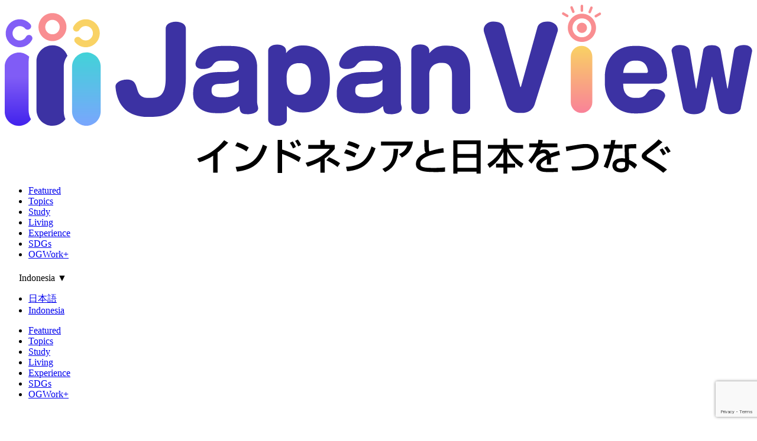

--- FILE ---
content_type: text/html; charset=UTF-8
request_url: https://japanview.tv/id/news/22644/
body_size: 13587
content:
<!doctype html>
<html>

<head>
  <meta charset="utf-8">
  <meta http-equiv="X-UA-Compatible" content="IE=edge">
  <meta name='robots' content='noindex, follow' />
<link rel="alternate" href="https://japanview.tv/news/22651/" hreflang="ja" />
<link rel="alternate" href="https://japanview.tv/id/news/22644/" hreflang="id" />

	<!-- This site is optimized with the Yoast SEO plugin v26.6 - https://yoast.com/wordpress/plugins/seo/ -->
	<title>Honkai Star Rail Resmi Rilis! - Japan View</title>
	<meta name="description" content="Honkai: Star Rail, sebuah game usungan dari publisher terkenal miHoYo, telah rilis pada 26 April yang lalu!" />
	<meta property="og:locale" content="id_ID" />
	<meta property="og:locale:alternate" content="ja_JP" />
	<meta property="og:type" content="article" />
	<meta property="og:title" content="Honkai Star Rail Resmi Rilis! - Japan View" />
	<meta property="og:description" content="Honkai: Star Rail, sebuah game usungan dari publisher terkenal miHoYo, telah rilis pada 26 April yang lalu!" />
	<meta property="og:url" content="https://japanview.tv/id/news/22644/" />
	<meta property="og:site_name" content="Japan View" />
	<meta property="article:modified_time" content="2023-06-05T08:45:52+00:00" />
	<meta property="og:image" content="https://japanview.tv/wp-content/uploads/2023/05/image.png" />
	<meta property="og:image:width" content="1200" />
	<meta property="og:image:height" content="675" />
	<meta property="og:image:type" content="image/png" />
	<meta name="twitter:card" content="summary_large_image" />
	<meta name="twitter:label1" content="Est. reading time" />
	<meta name="twitter:data1" content="2 minutes" />
	<script type="application/ld+json" class="yoast-schema-graph">{"@context":"https://schema.org","@graph":[{"@type":"WebPage","@id":"https://japanview.tv/id/news/22644/","url":"https://japanview.tv/id/news/22644/","name":"Honkai Star Rail Resmi Rilis! - Japan View","isPartOf":{"@id":"https://japanview.tv/id/#website"},"primaryImageOfPage":{"@id":"https://japanview.tv/id/news/22644/#primaryimage"},"image":{"@id":"https://japanview.tv/id/news/22644/#primaryimage"},"thumbnailUrl":"https://japanview.tv/wp-content/uploads/2023/05/image.png","datePublished":"2023-05-02T03:11:20+00:00","dateModified":"2023-06-05T08:45:52+00:00","description":"Honkai: Star Rail, sebuah game usungan dari publisher terkenal miHoYo, telah rilis pada 26 April yang lalu!","breadcrumb":{"@id":"https://japanview.tv/id/news/22644/#breadcrumb"},"inLanguage":"id-ID","potentialAction":[{"@type":"ReadAction","target":["https://japanview.tv/id/news/22644/"]}]},{"@type":"ImageObject","inLanguage":"id-ID","@id":"https://japanview.tv/id/news/22644/#primaryimage","url":"https://japanview.tv/wp-content/uploads/2023/05/image.png","contentUrl":"https://japanview.tv/wp-content/uploads/2023/05/image.png","width":1200,"height":675},{"@type":"BreadcrumbList","@id":"https://japanview.tv/id/news/22644/#breadcrumb","itemListElement":[{"@type":"ListItem","position":1,"name":"Home","item":"https://japanview.tv/id/"},{"@type":"ListItem","position":2,"name":"News","item":"https://japanview.tv/id/news/"},{"@type":"ListItem","position":3,"name":"Honkai Star Rail Resmi Rilis!"}]},{"@type":"WebSite","@id":"https://japanview.tv/id/#website","url":"https://japanview.tv/id/","name":"Japan View","description":"Connecting Indonesia and Japan","publisher":{"@id":"https://japanview.tv/id/#organization"},"alternateName":"Japan View","potentialAction":[{"@type":"SearchAction","target":{"@type":"EntryPoint","urlTemplate":"https://japanview.tv/id/?s={search_term_string}"},"query-input":{"@type":"PropertyValueSpecification","valueRequired":true,"valueName":"search_term_string"}}],"inLanguage":"id-ID"},{"@type":"Organization","@id":"https://japanview.tv/id/#organization","name":"Japan View","alternateName":"Japan View","url":"https://japanview.tv/id/","logo":{"@type":"ImageObject","inLanguage":"id-ID","@id":"https://japanview.tv/id/#/schema/logo/image/","url":"https://japanview.tv/wp-content/uploads/2025/03/yoast-square.jpg","contentUrl":"https://japanview.tv/wp-content/uploads/2025/03/yoast-square.jpg","width":696,"height":696,"caption":"Japan View"},"image":{"@id":"https://japanview.tv/id/#/schema/logo/image/"},"sameAs":["https://www.instagram.com/japanview_ozora/"]}]}</script>
	<!-- / Yoast SEO plugin. -->


<link rel='dns-prefetch' href='//fonts.googleapis.com' />
<style id='wp-img-auto-sizes-contain-inline-css' type='text/css'>
img:is([sizes=auto i],[sizes^="auto," i]){contain-intrinsic-size:3000px 1500px}
/*# sourceURL=wp-img-auto-sizes-contain-inline-css */
</style>
<style id='wp-block-library-inline-css' type='text/css'>
:root{--wp-block-synced-color:#7a00df;--wp-block-synced-color--rgb:122,0,223;--wp-bound-block-color:var(--wp-block-synced-color);--wp-editor-canvas-background:#ddd;--wp-admin-theme-color:#007cba;--wp-admin-theme-color--rgb:0,124,186;--wp-admin-theme-color-darker-10:#006ba1;--wp-admin-theme-color-darker-10--rgb:0,107,160.5;--wp-admin-theme-color-darker-20:#005a87;--wp-admin-theme-color-darker-20--rgb:0,90,135;--wp-admin-border-width-focus:2px}@media (min-resolution:192dpi){:root{--wp-admin-border-width-focus:1.5px}}.wp-element-button{cursor:pointer}:root .has-very-light-gray-background-color{background-color:#eee}:root .has-very-dark-gray-background-color{background-color:#313131}:root .has-very-light-gray-color{color:#eee}:root .has-very-dark-gray-color{color:#313131}:root .has-vivid-green-cyan-to-vivid-cyan-blue-gradient-background{background:linear-gradient(135deg,#00d084,#0693e3)}:root .has-purple-crush-gradient-background{background:linear-gradient(135deg,#34e2e4,#4721fb 50%,#ab1dfe)}:root .has-hazy-dawn-gradient-background{background:linear-gradient(135deg,#faaca8,#dad0ec)}:root .has-subdued-olive-gradient-background{background:linear-gradient(135deg,#fafae1,#67a671)}:root .has-atomic-cream-gradient-background{background:linear-gradient(135deg,#fdd79a,#004a59)}:root .has-nightshade-gradient-background{background:linear-gradient(135deg,#330968,#31cdcf)}:root .has-midnight-gradient-background{background:linear-gradient(135deg,#020381,#2874fc)}:root{--wp--preset--font-size--normal:16px;--wp--preset--font-size--huge:42px}.has-regular-font-size{font-size:1em}.has-larger-font-size{font-size:2.625em}.has-normal-font-size{font-size:var(--wp--preset--font-size--normal)}.has-huge-font-size{font-size:var(--wp--preset--font-size--huge)}.has-text-align-center{text-align:center}.has-text-align-left{text-align:left}.has-text-align-right{text-align:right}.has-fit-text{white-space:nowrap!important}#end-resizable-editor-section{display:none}.aligncenter{clear:both}.items-justified-left{justify-content:flex-start}.items-justified-center{justify-content:center}.items-justified-right{justify-content:flex-end}.items-justified-space-between{justify-content:space-between}.screen-reader-text{border:0;clip-path:inset(50%);height:1px;margin:-1px;overflow:hidden;padding:0;position:absolute;width:1px;word-wrap:normal!important}.screen-reader-text:focus{background-color:#ddd;clip-path:none;color:#444;display:block;font-size:1em;height:auto;left:5px;line-height:normal;padding:15px 23px 14px;text-decoration:none;top:5px;width:auto;z-index:100000}html :where(.has-border-color){border-style:solid}html :where([style*=border-top-color]){border-top-style:solid}html :where([style*=border-right-color]){border-right-style:solid}html :where([style*=border-bottom-color]){border-bottom-style:solid}html :where([style*=border-left-color]){border-left-style:solid}html :where([style*=border-width]){border-style:solid}html :where([style*=border-top-width]){border-top-style:solid}html :where([style*=border-right-width]){border-right-style:solid}html :where([style*=border-bottom-width]){border-bottom-style:solid}html :where([style*=border-left-width]){border-left-style:solid}html :where(img[class*=wp-image-]){height:auto;max-width:100%}:where(figure){margin:0 0 1em}html :where(.is-position-sticky){--wp-admin--admin-bar--position-offset:var(--wp-admin--admin-bar--height,0px)}@media screen and (max-width:600px){html :where(.is-position-sticky){--wp-admin--admin-bar--position-offset:0px}}

/*# sourceURL=wp-block-library-inline-css */
</style><style id='wp-block-image-inline-css' type='text/css'>
.wp-block-image>a,.wp-block-image>figure>a{display:inline-block}.wp-block-image img{box-sizing:border-box;height:auto;max-width:100%;vertical-align:bottom}@media not (prefers-reduced-motion){.wp-block-image img.hide{visibility:hidden}.wp-block-image img.show{animation:show-content-image .4s}}.wp-block-image[style*=border-radius] img,.wp-block-image[style*=border-radius]>a{border-radius:inherit}.wp-block-image.has-custom-border img{box-sizing:border-box}.wp-block-image.aligncenter{text-align:center}.wp-block-image.alignfull>a,.wp-block-image.alignwide>a{width:100%}.wp-block-image.alignfull img,.wp-block-image.alignwide img{height:auto;width:100%}.wp-block-image .aligncenter,.wp-block-image .alignleft,.wp-block-image .alignright,.wp-block-image.aligncenter,.wp-block-image.alignleft,.wp-block-image.alignright{display:table}.wp-block-image .aligncenter>figcaption,.wp-block-image .alignleft>figcaption,.wp-block-image .alignright>figcaption,.wp-block-image.aligncenter>figcaption,.wp-block-image.alignleft>figcaption,.wp-block-image.alignright>figcaption{caption-side:bottom;display:table-caption}.wp-block-image .alignleft{float:left;margin:.5em 1em .5em 0}.wp-block-image .alignright{float:right;margin:.5em 0 .5em 1em}.wp-block-image .aligncenter{margin-left:auto;margin-right:auto}.wp-block-image :where(figcaption){margin-bottom:1em;margin-top:.5em}.wp-block-image.is-style-circle-mask img{border-radius:9999px}@supports ((-webkit-mask-image:none) or (mask-image:none)) or (-webkit-mask-image:none){.wp-block-image.is-style-circle-mask img{border-radius:0;-webkit-mask-image:url('data:image/svg+xml;utf8,<svg viewBox="0 0 100 100" xmlns="http://www.w3.org/2000/svg"><circle cx="50" cy="50" r="50"/></svg>');mask-image:url('data:image/svg+xml;utf8,<svg viewBox="0 0 100 100" xmlns="http://www.w3.org/2000/svg"><circle cx="50" cy="50" r="50"/></svg>');mask-mode:alpha;-webkit-mask-position:center;mask-position:center;-webkit-mask-repeat:no-repeat;mask-repeat:no-repeat;-webkit-mask-size:contain;mask-size:contain}}:root :where(.wp-block-image.is-style-rounded img,.wp-block-image .is-style-rounded img){border-radius:9999px}.wp-block-image figure{margin:0}.wp-lightbox-container{display:flex;flex-direction:column;position:relative}.wp-lightbox-container img{cursor:zoom-in}.wp-lightbox-container img:hover+button{opacity:1}.wp-lightbox-container button{align-items:center;backdrop-filter:blur(16px) saturate(180%);background-color:#5a5a5a40;border:none;border-radius:4px;cursor:zoom-in;display:flex;height:20px;justify-content:center;opacity:0;padding:0;position:absolute;right:16px;text-align:center;top:16px;width:20px;z-index:100}@media not (prefers-reduced-motion){.wp-lightbox-container button{transition:opacity .2s ease}}.wp-lightbox-container button:focus-visible{outline:3px auto #5a5a5a40;outline:3px auto -webkit-focus-ring-color;outline-offset:3px}.wp-lightbox-container button:hover{cursor:pointer;opacity:1}.wp-lightbox-container button:focus{opacity:1}.wp-lightbox-container button:focus,.wp-lightbox-container button:hover,.wp-lightbox-container button:not(:hover):not(:active):not(.has-background){background-color:#5a5a5a40;border:none}.wp-lightbox-overlay{box-sizing:border-box;cursor:zoom-out;height:100vh;left:0;overflow:hidden;position:fixed;top:0;visibility:hidden;width:100%;z-index:100000}.wp-lightbox-overlay .close-button{align-items:center;cursor:pointer;display:flex;justify-content:center;min-height:40px;min-width:40px;padding:0;position:absolute;right:calc(env(safe-area-inset-right) + 16px);top:calc(env(safe-area-inset-top) + 16px);z-index:5000000}.wp-lightbox-overlay .close-button:focus,.wp-lightbox-overlay .close-button:hover,.wp-lightbox-overlay .close-button:not(:hover):not(:active):not(.has-background){background:none;border:none}.wp-lightbox-overlay .lightbox-image-container{height:var(--wp--lightbox-container-height);left:50%;overflow:hidden;position:absolute;top:50%;transform:translate(-50%,-50%);transform-origin:top left;width:var(--wp--lightbox-container-width);z-index:9999999999}.wp-lightbox-overlay .wp-block-image{align-items:center;box-sizing:border-box;display:flex;height:100%;justify-content:center;margin:0;position:relative;transform-origin:0 0;width:100%;z-index:3000000}.wp-lightbox-overlay .wp-block-image img{height:var(--wp--lightbox-image-height);min-height:var(--wp--lightbox-image-height);min-width:var(--wp--lightbox-image-width);width:var(--wp--lightbox-image-width)}.wp-lightbox-overlay .wp-block-image figcaption{display:none}.wp-lightbox-overlay button{background:none;border:none}.wp-lightbox-overlay .scrim{background-color:#fff;height:100%;opacity:.9;position:absolute;width:100%;z-index:2000000}.wp-lightbox-overlay.active{visibility:visible}@media not (prefers-reduced-motion){.wp-lightbox-overlay.active{animation:turn-on-visibility .25s both}.wp-lightbox-overlay.active img{animation:turn-on-visibility .35s both}.wp-lightbox-overlay.show-closing-animation:not(.active){animation:turn-off-visibility .35s both}.wp-lightbox-overlay.show-closing-animation:not(.active) img{animation:turn-off-visibility .25s both}.wp-lightbox-overlay.zoom.active{animation:none;opacity:1;visibility:visible}.wp-lightbox-overlay.zoom.active .lightbox-image-container{animation:lightbox-zoom-in .4s}.wp-lightbox-overlay.zoom.active .lightbox-image-container img{animation:none}.wp-lightbox-overlay.zoom.active .scrim{animation:turn-on-visibility .4s forwards}.wp-lightbox-overlay.zoom.show-closing-animation:not(.active){animation:none}.wp-lightbox-overlay.zoom.show-closing-animation:not(.active) .lightbox-image-container{animation:lightbox-zoom-out .4s}.wp-lightbox-overlay.zoom.show-closing-animation:not(.active) .lightbox-image-container img{animation:none}.wp-lightbox-overlay.zoom.show-closing-animation:not(.active) .scrim{animation:turn-off-visibility .4s forwards}}@keyframes show-content-image{0%{visibility:hidden}99%{visibility:hidden}to{visibility:visible}}@keyframes turn-on-visibility{0%{opacity:0}to{opacity:1}}@keyframes turn-off-visibility{0%{opacity:1;visibility:visible}99%{opacity:0;visibility:visible}to{opacity:0;visibility:hidden}}@keyframes lightbox-zoom-in{0%{transform:translate(calc((-100vw + var(--wp--lightbox-scrollbar-width))/2 + var(--wp--lightbox-initial-left-position)),calc(-50vh + var(--wp--lightbox-initial-top-position))) scale(var(--wp--lightbox-scale))}to{transform:translate(-50%,-50%) scale(1)}}@keyframes lightbox-zoom-out{0%{transform:translate(-50%,-50%) scale(1);visibility:visible}99%{visibility:visible}to{transform:translate(calc((-100vw + var(--wp--lightbox-scrollbar-width))/2 + var(--wp--lightbox-initial-left-position)),calc(-50vh + var(--wp--lightbox-initial-top-position))) scale(var(--wp--lightbox-scale));visibility:hidden}}
/*# sourceURL=https://japanview.tv/wp-includes/blocks/image/style.min.css */
</style>
<style id='wp-block-paragraph-inline-css' type='text/css'>
.is-small-text{font-size:.875em}.is-regular-text{font-size:1em}.is-large-text{font-size:2.25em}.is-larger-text{font-size:3em}.has-drop-cap:not(:focus):first-letter{float:left;font-size:8.4em;font-style:normal;font-weight:100;line-height:.68;margin:.05em .1em 0 0;text-transform:uppercase}body.rtl .has-drop-cap:not(:focus):first-letter{float:none;margin-left:.1em}p.has-drop-cap.has-background{overflow:hidden}:root :where(p.has-background){padding:1.25em 2.375em}:where(p.has-text-color:not(.has-link-color)) a{color:inherit}p.has-text-align-left[style*="writing-mode:vertical-lr"],p.has-text-align-right[style*="writing-mode:vertical-rl"]{rotate:180deg}
/*# sourceURL=https://japanview.tv/wp-includes/blocks/paragraph/style.min.css */
</style>
<style id='global-styles-inline-css' type='text/css'>
:root{--wp--preset--aspect-ratio--square: 1;--wp--preset--aspect-ratio--4-3: 4/3;--wp--preset--aspect-ratio--3-4: 3/4;--wp--preset--aspect-ratio--3-2: 3/2;--wp--preset--aspect-ratio--2-3: 2/3;--wp--preset--aspect-ratio--16-9: 16/9;--wp--preset--aspect-ratio--9-16: 9/16;--wp--preset--color--black: #000000;--wp--preset--color--cyan-bluish-gray: #abb8c3;--wp--preset--color--white: #ffffff;--wp--preset--color--pale-pink: #f78da7;--wp--preset--color--vivid-red: #cf2e2e;--wp--preset--color--luminous-vivid-orange: #ff6900;--wp--preset--color--luminous-vivid-amber: #fcb900;--wp--preset--color--light-green-cyan: #7bdcb5;--wp--preset--color--vivid-green-cyan: #00d084;--wp--preset--color--pale-cyan-blue: #8ed1fc;--wp--preset--color--vivid-cyan-blue: #0693e3;--wp--preset--color--vivid-purple: #9b51e0;--wp--preset--gradient--vivid-cyan-blue-to-vivid-purple: linear-gradient(135deg,rgb(6,147,227) 0%,rgb(155,81,224) 100%);--wp--preset--gradient--light-green-cyan-to-vivid-green-cyan: linear-gradient(135deg,rgb(122,220,180) 0%,rgb(0,208,130) 100%);--wp--preset--gradient--luminous-vivid-amber-to-luminous-vivid-orange: linear-gradient(135deg,rgb(252,185,0) 0%,rgb(255,105,0) 100%);--wp--preset--gradient--luminous-vivid-orange-to-vivid-red: linear-gradient(135deg,rgb(255,105,0) 0%,rgb(207,46,46) 100%);--wp--preset--gradient--very-light-gray-to-cyan-bluish-gray: linear-gradient(135deg,rgb(238,238,238) 0%,rgb(169,184,195) 100%);--wp--preset--gradient--cool-to-warm-spectrum: linear-gradient(135deg,rgb(74,234,220) 0%,rgb(151,120,209) 20%,rgb(207,42,186) 40%,rgb(238,44,130) 60%,rgb(251,105,98) 80%,rgb(254,248,76) 100%);--wp--preset--gradient--blush-light-purple: linear-gradient(135deg,rgb(255,206,236) 0%,rgb(152,150,240) 100%);--wp--preset--gradient--blush-bordeaux: linear-gradient(135deg,rgb(254,205,165) 0%,rgb(254,45,45) 50%,rgb(107,0,62) 100%);--wp--preset--gradient--luminous-dusk: linear-gradient(135deg,rgb(255,203,112) 0%,rgb(199,81,192) 50%,rgb(65,88,208) 100%);--wp--preset--gradient--pale-ocean: linear-gradient(135deg,rgb(255,245,203) 0%,rgb(182,227,212) 50%,rgb(51,167,181) 100%);--wp--preset--gradient--electric-grass: linear-gradient(135deg,rgb(202,248,128) 0%,rgb(113,206,126) 100%);--wp--preset--gradient--midnight: linear-gradient(135deg,rgb(2,3,129) 0%,rgb(40,116,252) 100%);--wp--preset--font-size--small: 13px;--wp--preset--font-size--medium: 20px;--wp--preset--font-size--large: 36px;--wp--preset--font-size--x-large: 42px;--wp--preset--spacing--20: 0.44rem;--wp--preset--spacing--30: 0.67rem;--wp--preset--spacing--40: 1rem;--wp--preset--spacing--50: 1.5rem;--wp--preset--spacing--60: 2.25rem;--wp--preset--spacing--70: 3.38rem;--wp--preset--spacing--80: 5.06rem;--wp--preset--shadow--natural: 6px 6px 9px rgba(0, 0, 0, 0.2);--wp--preset--shadow--deep: 12px 12px 50px rgba(0, 0, 0, 0.4);--wp--preset--shadow--sharp: 6px 6px 0px rgba(0, 0, 0, 0.2);--wp--preset--shadow--outlined: 6px 6px 0px -3px rgb(255, 255, 255), 6px 6px rgb(0, 0, 0);--wp--preset--shadow--crisp: 6px 6px 0px rgb(0, 0, 0);}:where(.is-layout-flex){gap: 0.5em;}:where(.is-layout-grid){gap: 0.5em;}body .is-layout-flex{display: flex;}.is-layout-flex{flex-wrap: wrap;align-items: center;}.is-layout-flex > :is(*, div){margin: 0;}body .is-layout-grid{display: grid;}.is-layout-grid > :is(*, div){margin: 0;}:where(.wp-block-columns.is-layout-flex){gap: 2em;}:where(.wp-block-columns.is-layout-grid){gap: 2em;}:where(.wp-block-post-template.is-layout-flex){gap: 1.25em;}:where(.wp-block-post-template.is-layout-grid){gap: 1.25em;}.has-black-color{color: var(--wp--preset--color--black) !important;}.has-cyan-bluish-gray-color{color: var(--wp--preset--color--cyan-bluish-gray) !important;}.has-white-color{color: var(--wp--preset--color--white) !important;}.has-pale-pink-color{color: var(--wp--preset--color--pale-pink) !important;}.has-vivid-red-color{color: var(--wp--preset--color--vivid-red) !important;}.has-luminous-vivid-orange-color{color: var(--wp--preset--color--luminous-vivid-orange) !important;}.has-luminous-vivid-amber-color{color: var(--wp--preset--color--luminous-vivid-amber) !important;}.has-light-green-cyan-color{color: var(--wp--preset--color--light-green-cyan) !important;}.has-vivid-green-cyan-color{color: var(--wp--preset--color--vivid-green-cyan) !important;}.has-pale-cyan-blue-color{color: var(--wp--preset--color--pale-cyan-blue) !important;}.has-vivid-cyan-blue-color{color: var(--wp--preset--color--vivid-cyan-blue) !important;}.has-vivid-purple-color{color: var(--wp--preset--color--vivid-purple) !important;}.has-black-background-color{background-color: var(--wp--preset--color--black) !important;}.has-cyan-bluish-gray-background-color{background-color: var(--wp--preset--color--cyan-bluish-gray) !important;}.has-white-background-color{background-color: var(--wp--preset--color--white) !important;}.has-pale-pink-background-color{background-color: var(--wp--preset--color--pale-pink) !important;}.has-vivid-red-background-color{background-color: var(--wp--preset--color--vivid-red) !important;}.has-luminous-vivid-orange-background-color{background-color: var(--wp--preset--color--luminous-vivid-orange) !important;}.has-luminous-vivid-amber-background-color{background-color: var(--wp--preset--color--luminous-vivid-amber) !important;}.has-light-green-cyan-background-color{background-color: var(--wp--preset--color--light-green-cyan) !important;}.has-vivid-green-cyan-background-color{background-color: var(--wp--preset--color--vivid-green-cyan) !important;}.has-pale-cyan-blue-background-color{background-color: var(--wp--preset--color--pale-cyan-blue) !important;}.has-vivid-cyan-blue-background-color{background-color: var(--wp--preset--color--vivid-cyan-blue) !important;}.has-vivid-purple-background-color{background-color: var(--wp--preset--color--vivid-purple) !important;}.has-black-border-color{border-color: var(--wp--preset--color--black) !important;}.has-cyan-bluish-gray-border-color{border-color: var(--wp--preset--color--cyan-bluish-gray) !important;}.has-white-border-color{border-color: var(--wp--preset--color--white) !important;}.has-pale-pink-border-color{border-color: var(--wp--preset--color--pale-pink) !important;}.has-vivid-red-border-color{border-color: var(--wp--preset--color--vivid-red) !important;}.has-luminous-vivid-orange-border-color{border-color: var(--wp--preset--color--luminous-vivid-orange) !important;}.has-luminous-vivid-amber-border-color{border-color: var(--wp--preset--color--luminous-vivid-amber) !important;}.has-light-green-cyan-border-color{border-color: var(--wp--preset--color--light-green-cyan) !important;}.has-vivid-green-cyan-border-color{border-color: var(--wp--preset--color--vivid-green-cyan) !important;}.has-pale-cyan-blue-border-color{border-color: var(--wp--preset--color--pale-cyan-blue) !important;}.has-vivid-cyan-blue-border-color{border-color: var(--wp--preset--color--vivid-cyan-blue) !important;}.has-vivid-purple-border-color{border-color: var(--wp--preset--color--vivid-purple) !important;}.has-vivid-cyan-blue-to-vivid-purple-gradient-background{background: var(--wp--preset--gradient--vivid-cyan-blue-to-vivid-purple) !important;}.has-light-green-cyan-to-vivid-green-cyan-gradient-background{background: var(--wp--preset--gradient--light-green-cyan-to-vivid-green-cyan) !important;}.has-luminous-vivid-amber-to-luminous-vivid-orange-gradient-background{background: var(--wp--preset--gradient--luminous-vivid-amber-to-luminous-vivid-orange) !important;}.has-luminous-vivid-orange-to-vivid-red-gradient-background{background: var(--wp--preset--gradient--luminous-vivid-orange-to-vivid-red) !important;}.has-very-light-gray-to-cyan-bluish-gray-gradient-background{background: var(--wp--preset--gradient--very-light-gray-to-cyan-bluish-gray) !important;}.has-cool-to-warm-spectrum-gradient-background{background: var(--wp--preset--gradient--cool-to-warm-spectrum) !important;}.has-blush-light-purple-gradient-background{background: var(--wp--preset--gradient--blush-light-purple) !important;}.has-blush-bordeaux-gradient-background{background: var(--wp--preset--gradient--blush-bordeaux) !important;}.has-luminous-dusk-gradient-background{background: var(--wp--preset--gradient--luminous-dusk) !important;}.has-pale-ocean-gradient-background{background: var(--wp--preset--gradient--pale-ocean) !important;}.has-electric-grass-gradient-background{background: var(--wp--preset--gradient--electric-grass) !important;}.has-midnight-gradient-background{background: var(--wp--preset--gradient--midnight) !important;}.has-small-font-size{font-size: var(--wp--preset--font-size--small) !important;}.has-medium-font-size{font-size: var(--wp--preset--font-size--medium) !important;}.has-large-font-size{font-size: var(--wp--preset--font-size--large) !important;}.has-x-large-font-size{font-size: var(--wp--preset--font-size--x-large) !important;}
/*# sourceURL=global-styles-inline-css */
</style>

<style id='classic-theme-styles-inline-css' type='text/css'>
/*! This file is auto-generated */
.wp-block-button__link{color:#fff;background-color:#32373c;border-radius:9999px;box-shadow:none;text-decoration:none;padding:calc(.667em + 2px) calc(1.333em + 2px);font-size:1.125em}.wp-block-file__button{background:#32373c;color:#fff;text-decoration:none}
/*# sourceURL=/wp-includes/css/classic-themes.min.css */
</style>
<link rel='stylesheet' id='contact-form-7-css' href='https://japanview.tv/wp-content/plugins/contact-form-7/includes/css/styles.css' type='text/css' media='all' />
<link rel='stylesheet' id='crp-public-css' href='https://japanview.tv/wp-content/plugins/custom-related-posts/dist/public.css' type='text/css' media='all' />
<link rel='stylesheet' id='ogi-style-css' href='https://japanview.tv/wp-content/plugins/ogi-quiz/src/assets/css/style.css' type='text/css' media='all' />
<link rel='stylesheet' id='toc-screen-css' href='https://japanview.tv/wp-content/plugins/table-of-contents-plus/screen.min.css' type='text/css' media='all' />
<link rel='stylesheet' id='googleFonts-css' href='//fonts.googleapis.com/css?family=Lato%3A400%2C700%2C400italic%2C700italic' type='text/css' media='all' />
<link rel='stylesheet' id='bones-stylesheet-css' href='https://japanview.tv/wp-content/themes/japanview-2025/library/css/style.css' type='text/css' media='all' />
<script type="text/javascript" src="https://japanview.tv/wp-includes/js/jquery/jquery.min.js" id="jquery-core-js"></script>
<script type="text/javascript" src="https://japanview.tv/wp-includes/js/jquery/jquery-migrate.min.js" id="jquery-migrate-js"></script>
<script type="text/javascript" src="https://japanview.tv/wp-content/themes/japanview-2025/library/js/libs/modernizr.custom.min.js" id="bones-modernizr-js"></script>

<meta name="title" content="Honkai Star Rail Resmi Rilis!">
<meta name="description" content="Honkai: Star Rail, sebuah game usungan dari publisher terkenal miHoYo, telah rilis 26 pada April yan">
<meta property="og:title" content="Honkai Star Rail Resmi Rilis!">
<meta property="og:description" content="Honkai: Star Rail, sebuah game usungan dari publisher terkenal miHoYo, telah rilis 26 pada April yan">
<meta property="og:type" content="article">
<meta property="og:url" content="https://japanview.tv/id/news/22644/">
<meta property="og:image" content="https://japanview.tv/wp-content/uploads/2023/05/image.png">
<meta property="og:site_name" content="Japan View">
<meta name="twitter:card" content="summary_large_image">
<meta property="og:locale" content="id_ID">
<meta name="keywords" content="jepang, belajar di luar negeri, universitas, budaya, museum, akuarium, kebun binatang">
  <meta name="viewport" content="width=device-width, initial-scale=1">
  <link rel="shortcut icon" href="/images/favicon.png" type="image/png">

  <!-- Font -->
  <link rel="preconnect" href="https://fonts.gstatic.com">
  <link href="https://fonts.googleapis.com/css2?family=Noto+Sans+JP:wght@300;400;500;700&display=swap" rel="stylesheet">
  <link rel="preconnect" href="https://fonts.gstatic.com">
  <link href="https://fonts.googleapis.com/css2?family=Karla:wght@300;400;500;700&display=swap" rel="stylesheet">

  <!-- CSS -->

  <link rel="stylesheet" type="text/css" href="https://japanview.tv/wp-content/themes/japanview-2025/assets/swiper/swiper-bundle.min.css">
  <link rel="stylesheet" type="text/css" href="https://japanview.tv/wp-content/themes/japanview-2025/assets/css/japanview.css">
  <!-- ScrollHint -->
  <link rel="stylesheet" href="https://unpkg.com/scroll-hint@latest/css/scroll-hint.css">
  <script src="https://unpkg.com/scroll-hint@latest/js/scroll-hint.min.js"></script>
  <!-- Custom CSS -->
  
   <!-- Custom JS-->
    <!-- Google tag (gtag.js) -->
  <script async src="https://www.googletagmanager.com/gtag/js?id=AW-17415094655">
  </script>
  <script>
    window.dataLayer = window.dataLayer || [];

    function gtag() {
      dataLayer.push(arguments);
    }
    gtag('js', new Date());

    gtag('config', 'AW-17415094655');
  </script>
  <!-- Global site tag (gtag.js) - Google Analytics -->
  <script async src="https://www.googletagmanager.com/gtag/js?id=G-TP48LE5ZH0"></script>
  <script>
    window.dataLayer = window.dataLayer || [];

    function gtag() {
      dataLayer.push(arguments);
    }
    gtag('js', new Date());

    gtag('config', 'G-TP48LE5ZH0');
  </script>
  <!-- Google tag (gtag.js) - Google Analytics -->
  <script async src="https://www.googletagmanager.com/gtag/js?id=G-7NH45SYHM7">
  </script>
  <script>
    window.dataLayer = window.dataLayer || [];

    function gtag() {
      dataLayer.push(arguments);
    }
    gtag('js', new Date());

    gtag('config', 'G-7NH45SYHM7');
  </script>
  <!-- Meta Pixel Code -->
  <script>
    ! function(f, b, e, v, n, t, s) {
      if (f.fbq) return;
      n = f.fbq = function() {
        n.callMethod ?
          n.callMethod.apply(n, arguments) : n.queue.push(arguments)
      };
      if (!f._fbq) f._fbq = n;
      n.push = n;
      n.loaded = !0;
      n.version = '2.0';
      n.queue = [];
      t = b.createElement(e);
      t.async = !0;
      t.src = v;
      s = b.getElementsByTagName(e)[0];
      s.parentNode.insertBefore(t, s)
    }(window, document, 'script',
      'https://connect.facebook.net/en_US/fbevents.js');
    fbq('init', '158939443886690');
    fbq('track', 'PageView');
  </script>
  <noscript><img height="1" width="1" style="display:none"
      src="https://www.facebook.com/tr?id=158939443886690&ev=PageView&noscript=1" /></noscript>
  <!-- End Meta Pixel Code -->

</head>

<body class="wp-singular news-template-default single single-news postid-22644 wp-theme-japanview-2025 id_ID">
  <header id="header" class="sticky top-0 w-full bg-white z-10 py-3 shadow-[0_0_15px_rgba(221,221,221,0.5)]">
    <div class="wrapper items-center flex py-4">
      <div class="logo w-2/5 max-w-[230px]">
        <a href="/id/"><img src="https://japanview.tv/images/2025/logo.svg" alt="Japan View"></a>
      </div>
      <div class="flex md:gap-x-4 items-center">
        <div class="menu hidden lg:block">
          <ul id="menu-menu2025-id" class="nav-contents"><li id="menu-item-38887" class="menu-item menu-item-type-post_type_archive menu-item-object-interview menu-item-38887"><a href="https://japanview.tv/id/interview/">Featured</a></li>
<li id="menu-item-38897" class="menu-item menu-item-type-custom menu-item-object-custom menu-item-38897"><a href="/id/page_common/japanview_topics_id/">Topics</a></li>
<li id="menu-item-38890" class="menu-item menu-item-type-post_type menu-item-object-page menu-item-38890"><a href="https://japanview.tv/id/study-id/">Study</a></li>
<li id="menu-item-38889" class="menu-item menu-item-type-post_type_archive menu-item-object-living menu-item-38889"><a href="https://japanview.tv/id/living/">Living</a></li>
<li id="menu-item-38891" class="menu-item menu-item-type-post_type menu-item-object-page menu-item-38891"><a href="https://japanview.tv/id/experience-id/">Experience</a></li>
<li id="menu-item-40706" class="menu-item menu-item-type-post_type menu-item-object-page menu-item-40706"><a href="https://japanview.tv/id/sdgs-id/">SDGs</a></li>
<li id="menu-item-38892" class="menu-item menu-item-type-custom menu-item-object-custom menu-item-38892"><a target="_blank" href="https://www.ozorabunko.jp/ozora/ogwp/">OGWork+</a></li>
</ul>        </div>
        <!-- LANG BUTTON -->
        <div class="lang text-white bg-black rounded-full relative">
          <div class="flex px-3 py-2 text-xs items-center gap-2">
            <img src="https://japanview.tv/images/2025/ei-language.png" alt="">
            Indonesia            <span class="ml-2">▼</span>
          </div>
          <ul id="menu-%e8%a8%80%e8%aa%9e%e3%83%a1%e3%83%8b%e3%83%a5%e3%83%bc" class=""><li id="menu-item-7410-ja" class="lang-item lang-item-5 lang-item-ja lang-item-first menu-item menu-item-type-custom menu-item-object-custom menu-item-7410-ja"><a href="https://japanview.tv/news/22651/" hreflang="ja" lang="ja">日本語</a></li>
<li id="menu-item-7410-id" class="lang-item lang-item-2 lang-item-id current-lang menu-item menu-item-type-custom menu-item-object-custom menu-item-7410-id"><a href="https://japanview.tv/id/news/22644/" hreflang="id-ID" lang="id-ID">Indonesia</a></li>
</ul>        </div>
        <!-- LANG BUTTON -->
        <div class="lg:hidden">
          <div id="toggleMenu" class="grid place-content-center w-16 h-16 p-2 mx-auto">
            <div
              class="w-10 h-1 bg-black rounded-full transition-all duration-150 before:content-[''] before:absolute before:w-10 before:h-1 before:bg-black before:rounded-full before:-translate-y-3 before:transition-all before:duration-150 after:content-[''] after:absolute after:w-10 after:h-1 after:bg-black after:rounded-full after:translate-y-3 after:transition-all after:duration-150">
            </div>
          </div>
          <div class="hidden" id="navbar-hamburger">
            <ul id="menu-menu2025-id-1" class="nav-contents"><li class="menu-item menu-item-type-post_type_archive menu-item-object-interview menu-item-38887"><a href="https://japanview.tv/id/interview/">Featured</a></li>
<li class="menu-item menu-item-type-custom menu-item-object-custom menu-item-38897"><a href="/id/page_common/japanview_topics_id/">Topics</a></li>
<li class="menu-item menu-item-type-post_type menu-item-object-page menu-item-38890"><a href="https://japanview.tv/id/study-id/">Study</a></li>
<li class="menu-item menu-item-type-post_type_archive menu-item-object-living menu-item-38889"><a href="https://japanview.tv/id/living/">Living</a></li>
<li class="menu-item menu-item-type-post_type menu-item-object-page menu-item-38891"><a href="https://japanview.tv/id/experience-id/">Experience</a></li>
<li class="menu-item menu-item-type-post_type menu-item-object-page menu-item-40706"><a href="https://japanview.tv/id/sdgs-id/">SDGs</a></li>
<li class="menu-item menu-item-type-custom menu-item-object-custom menu-item-38892"><a target="_blank" href="https://www.ozorabunko.jp/ozora/ogwp/">OGWork+</a></li>
</ul>          </div>
        </div>
      </div>
    </div>

  </header><!--Add Content Here-->
<div class="wrapper pt-10 md:flex md:gap-x-12">
  <div class="main-content w-full md:w-7/10 md:max-w-[1080px]">
    <!-- BREADCRUMBS START -->
    <div class="breadcrumbs">
      <nav aria-label="breadcrumb">
        <ol class="flex w-full flex-wrap items-center pb-8">
          <li class="flex cursor-pointer items-center">
            <a href="/id/" class="flex items-center gap-x-2 text-jpview-purple-800">
              <svg xmlns="http://www.w3.org/2000/svg" class="h-4 w-4" viewBox="0 0 20 20"
                fill="currentColor">
                <path
                  d="M10.707 2.293a1 1 0 00-1.414 0l-7 7a1 1 0 001.414 1.414L4 10.414V17a1 1 0 001 1h2a1 1 0 001-1v-2a1 1 0 011-1h2a1 1 0 011 1v2a1 1 0 001 1h2a1 1 0 001-1v-6.586l.293.293a1 1 0 001.414-1.414l-7-7z">
                </path>
              </svg>
              HOME
            </a>
            <span class="pointer-events-none mx-2">
              /
            </span>
          </li>
          <li class="flex cursor-pointer items-center">
            <a href="/id/page_common/japanview_topics_id/" class="flex items-center gap-x-2 text-jpview-purple-800">
              Japanview Topics            </a>
            <span class="pointer-events-none mx-2">
              /
            </span>
          </li>
          <li>
            Honkai Star Rail Resmi Rilis!          </li>
        </ol>
      </nav>
    </div>
    <!-- BREADCRUMBS END -->

    <div id="article-content">
      <div class="date mb-4 text-sm text-gray-400">May 2nd, 2023</div>
      <h1 class="ttl-article-page ribbon mb-4 pl-4 py-2 bg-jpview-yellow-200 border-l-4 border-jpview-cyan text-2xl text-jpview-purple-800 2xl:text-3xl">
        Honkai Star Rail Resmi Rilis!      </h1>
      <div>
        <div class="content">
          
<p>Honkai: Star Rail, sebuah game usungan dari publisher terkenal miHoYo, telah rilis 26 pada April yang lalu! miHoYo merupakan publisher terkenal yang telah menciptakan games yang memiliki banyak pemain setia. Salah satunya adalah Genshin Impact yang merupakan games yang sangat hits ditahun 2020 yang lalu.</p>



<p>Honkai: Star Rail merupakan game ke 4 yang bergabung pada series Honkai milik HoYoVerse, dan menjadi sequel dari Honkai Impact 3rd. Berbeda dengan saudara pendahulunya, yakni Honkai Impact dan Genshin Impact. Game ini tidak bergenre Action RPG melainkan tactical RPG, namun tetap dibungkus dengan keindahan grafis yang tidak kalah saing dengan pendahulunya.</p>


<div class="wp-block-image">
<figure class="aligncenter size-large"><img fetchpriority="high" decoding="async" width="1422" height="800" src="https://japanview.tv/wp-content/uploads/2023/06/image-1-1422x800.png" alt="" class="wp-image-23425" srcset="https://japanview.tv/wp-content/uploads/2023/06/image-1-1422x800.png 1422w, https://japanview.tv/wp-content/uploads/2023/06/image-1-1536x864.png 1536w, https://japanview.tv/wp-content/uploads/2023/06/image-1.png 1920w" sizes="(max-width: 1422px) 100vw, 1422px" /><figcaption class="wp-element-caption">Honkai: Star Rail | Image by: <a href="https://prtimes.jp/main/html/rd/p/000000083.000096124.html" target="_blank" rel="noreferrer noopener">PR TIMES</a></figcaption></figure>
</div>


<p>Game yang baru rilis ini menceritakan tentang petualangan Trailblazer, sang protagonis, yang merupakan manusia buatan yang di badannya terdapat benih kehancuran yang ditanam oleh <em>god of destruction</em>. Dibungkus dengan art yang sangat anime dengan tema <em>sci-fi</em>, cerita ini berpusat pada Trailblazer yang mencari tentang jati dirinya. Tentu Trailblazer tidak sendiri, melainkan ditemani oleh rekan-rekan Astral Express yang merupakan pejuang luar angkasa dengan menaiki kereta luar angkasa.</p>



<p>Sampai saat ini, kalian dapat memainkan game ini pada platform mobile android dan iOS, serta platfom PC saja. Pada platform lain seperti PlayStation 4 dan PlayStation 5 akan tersedia namun belum dalam waktu dekat ini. </p>
        </div>
      </div>
    </div>

    <!-- RELATED POST -->
    
    <!-- COMMENTS -->
    
  </div>


  <div id="sidebar"><div>
    <!-- GIVEAWAY SPOT -->
                <a href="https://japanview.tv/id/news/44357/" class="block mb-8 hover:opacity-75">
                <img src="https://japanview.tv/wp-content/uploads/2026/01/Giveaway-END_side-bar-1.png" alt="">
            </a>
        <!-- GIVEAWAY SPOT END -->
    <!-- OGWP BANNERS START -->
        <!-- OGWP BANNERS END -->
    <!-- DAY OF THE YEAR START -->
    <div class="bg-jpview-purple-200 p-6 mb-8">
                    <a href="https://japanview.tv/id/news/38420/" class="group">
                <div class="w-full aspect-6/5 bg-cover bg-center group-hover:opacity-75" style="background-image:url('https://japanview.tv/wp-content/uploads/2025/01/rob-pumphrey-mlaTIKWC7a0-unsplash.jpg')">
                    <span class="p-2 flex w-max bg-jpview-pink-500 text-white">
                        January 21st                    </span>
                </div>
                <h5 class="ttl mt-2 text-jpview-purple-800 text-xl">
                    What Day is Today                </h5>
                <p>Jepang Peringati Hari Bunga Sweet Pea pada 21 Januari</p>

            </a>
            </div>

    <!-- DAY OF THE YEAR END -->
    <a href="/id/job-post-id/" class="mb-8 hover:opacity-75 block">
        <img src="/images/2025/button-loker-id.png" alt="">    </a>
    <!-- BUTTON LIST START -->
    <div class="button-list mb-8">
                <ul>
            <li>
                <a href="/id/contact_id/"
                    class="py-2 mb-2 flex justify-center items-center rounded-sm relative bg-jpview-cyan text-white hover:opacity-75 xl:text-lg">
                    Request Dokumen Gratis                    <span
                        class="flex items-center justify-center rounded-full bg-white w-6 h-6 text-jpview-blue text-xs absolute right-4">▶︎</span></a>
            </li>
            <li>
                <a href="https://www.ozorabunko.jp/ozora/ogwp/#flowEmployee" target="_blank"
                    class="py-2 mb-2 flex justify-center items-center rounded-sm relative bg-jpview-green-500 text-white hover:opacity-75 xl:text-lg">
                    Alur Perekrutan                    <span
                        class="flex items-center justify-center rounded-full bg-white w-6 h-6 text-jpview-blue text-xs absolute right-4">▶︎</span></a>
            </li>
            <li>
                <a href="https://www.ozorabunko.jp/ozora/ogwp/#tg" target="_blank"
                    class="py-2 mb-2 flex justify-center items-center rounded-sm relative bg-jpview-blue-500 text-white hover:opacity-75 xl:text-lg">
                    Apa itu Tokutei Ginou?                    <span
                        class="flex items-center justify-center rounded-full bg-white w-6 h-6 text-jpview-blue text-xs absolute right-4">▶︎</span></a>
            </li>
            <li>
                <a href="https://www.ozorabunko.jp/ozora/ogwp/#supportOrganization" target="_blank"
                    class="py-2 mb-2 flex justify-center items-center rounded-sm relative bg-jpview-pink-500 text-white hover:opacity-75 xl:text-lg">
                    TSK                    <span
                        class="flex items-center justify-center rounded-full bg-white w-6 h-6 text-jpview-blue text-xs absolute right-4">▶︎</span></a>
            </li>
            <li>
                <a href="/id/contact_id/"
                    class="py-2 mb-2 flex justify-center items-center rounded-sm relative bg-jpview-orange-500 text-white hover:opacity-75 xl:text-lg">
                    Kontak Kami                    <span
                        class="flex items-center justify-center rounded-full bg-white w-6 h-6 text-jpview-blue text-xs absolute right-4">▶︎</span></a>
            </li>
        </ul>
    </div>
    <!-- BUTTON LIST END -->



    <!-- EXTERNAL LINKS  -->
    <a href="/id//living#videos" class="block my-4 hover:opacity-75">
        <img src="/images/2025/japanview-yt-link.jpg" alt="">
    </a>
    <!-- ADS SPOT -->
    <!-- <a href="#" class="block my-4 hover:opacity-75"></a> -->
    <!-- ADS SPOT -->
</div>
</div>
</div>
<footer id="footer" class="bg-jpview-blue py-8 mt-16">
    <div class="wrapper py-7">
        <div class="justify-between items-center pb-4 lg:flex">
            <div class="logo-footer w-1/5 max-w-[230px]">
                <img src="/images/2025/logo-white.svg" alt="Japanview" class="w-full">
            </div>
            <div class="footer-links">
                <div class="footer-menu">
                    <ul id="menu-footer2025-id" class="nav-contents"><li id="menu-item-38899" class="menu-item menu-item-type-post_type_archive menu-item-object-interview menu-item-38899"><a href="https://japanview.tv/id/interview/">Featured</a></li>
<li id="menu-item-38901" class="menu-item menu-item-type-custom menu-item-object-custom menu-item-38901"><a href="https://japanview.tv/id/page_common/japanview_topics_id/">Topics</a></li>
<li id="menu-item-38902" class="menu-item menu-item-type-post_type menu-item-object-page menu-item-38902"><a href="https://japanview.tv/id/study-id/">Study</a></li>
<li id="menu-item-38903" class="menu-item menu-item-type-post_type menu-item-object-page menu-item-38903"><a href="https://japanview.tv/id/experience-id/">Experience</a></li>
<li id="menu-item-40707" class="menu-item menu-item-type-post_type menu-item-object-page menu-item-40707"><a href="https://japanview.tv/id/sdgs-id/">SDGs</a></li>
<li id="menu-item-38904" class="menu-item menu-item-type-custom menu-item-object-custom menu-item-38904"><a target="_blank" href="https://www.ozorabunko.jp/ozora/ogwp/">OGWork+</a></li>
<li id="menu-item-38906" class="menu-item menu-item-type-post_type menu-item-object-page menu-item-38906"><a href="https://japanview.tv/id/contact_id/">Contact</a></li>
<li id="menu-item-38905" class="menu-item menu-item-type-post_type menu-item-object-page menu-item-privacy-policy menu-item-38905"><a rel="privacy-policy" href="https://japanview.tv/id/privacy_policy_id/">Privacy policy</a></li>
</ul>                </div>
                <ul class="flex lg:justify-end gap-x-4 py-4">
                    <li><a href="https://www.instagram.com/japanview_ozora/" target="_blank"><img src="/images/2025/sns-ig-white.png" alt=""></a></li>
                    <!-- <li><a href=""><img src="/images/2025/sns-x-white.png" alt=""></a></li>
                    <li><a href=""><img src="/images/2025/sns-fb-white.png" alt=""></a></li>
                    <li><a href=""><img src="/images/2025/sns-yt-white.png" alt=""></a></li> -->
                </ul>
            </div>
        </div>
        <div class="text-white">
            <small>事業再構築補助金により作成</small><br>
            Japan View. Copyright © Ozora Publishing Company Co., Ltd. All Rights Reserved.
        </div>
    </div>
</footer>


<!--JS-->
<script type="text/javascript" src="/js/jquery.js"></script>
<script type="text/javascript" src="/js/slick.min.js"></script>
<script type="text/javascript" src="/js/modaal.min.js"></script>

<script type="text/javascript" src="https://japanview.tv/wp-content/themes/japanview-2025/assets/js/japanview.js"></script>
<script type="text/javascript" src="https://japanview.tv/wp-content/themes/japanview-2025/assets/js/table-pagination.js"></script>
<script type="text/javascript" src="https://japanview.tv/wp-content/themes/japanview-2025/assets/swiper/swiper-bundle.min.js"></script>
<script type="text/javascript" src="https://japanview.tv/wp-content/themes/japanview-2025/assets/swiper/swiper-init.js"></script>




<script type="speculationrules">
{"prefetch":[{"source":"document","where":{"and":[{"href_matches":"/*"},{"not":{"href_matches":["/wp-*.php","/wp-admin/*","/wp-content/uploads/*","/wp-content/*","/wp-content/plugins/*","/wp-content/themes/japanview-2025/*","/*\\?(.+)"]}},{"not":{"selector_matches":"a[rel~=\"nofollow\"]"}},{"not":{"selector_matches":".no-prefetch, .no-prefetch a"}}]},"eagerness":"conservative"}]}
</script>
<script>
(function() {
  // DOM読み込み後にイベント登録
  document.addEventListener('DOMContentLoaded', function () {
    document.addEventListener('wpcf7mailsent', function (event) {
      if (typeof gtag === 'function') {
        gtag('event', 'wpcf7_submission', {
          'event_category': event.detail.contactFormId,
          'event_label': event.detail.unitTag
        });
      } else {
        console.warn('gtag is not defined');
      }
    }, false);
  });
})();
</script>
<script type="text/javascript" src="https://japanview.tv/wp-includes/js/dist/hooks.min.js" id="wp-hooks-js"></script>
<script type="text/javascript" src="https://japanview.tv/wp-includes/js/dist/i18n.min.js" id="wp-i18n-js"></script>
<script type="text/javascript" id="wp-i18n-js-after">
/* <![CDATA[ */
wp.i18n.setLocaleData( { 'text direction\u0004ltr': [ 'ltr' ] } );
//# sourceURL=wp-i18n-js-after
/* ]]> */
</script>
<script type="text/javascript" src="https://japanview.tv/wp-content/plugins/contact-form-7/includes/swv/js/index.js" id="swv-js"></script>
<script type="text/javascript" id="contact-form-7-js-translations">
/* <![CDATA[ */
( function( domain, translations ) {
	var localeData = translations.locale_data[ domain ] || translations.locale_data.messages;
	localeData[""].domain = domain;
	wp.i18n.setLocaleData( localeData, domain );
} )( "contact-form-7", {"translation-revision-date":"2025-08-05 08:34:12+0000","generator":"GlotPress\/4.0.1","domain":"messages","locale_data":{"messages":{"":{"domain":"messages","plural-forms":"nplurals=2; plural=n > 1;","lang":"id"},"Error:":["Eror:"]}},"comment":{"reference":"includes\/js\/index.js"}} );
//# sourceURL=contact-form-7-js-translations
/* ]]> */
</script>
<script type="text/javascript" id="contact-form-7-js-before">
/* <![CDATA[ */
var wpcf7 = {
    "api": {
        "root": "https:\/\/japanview.tv\/wp-json\/",
        "namespace": "contact-form-7\/v1"
    },
    "cached": 1
};
//# sourceURL=contact-form-7-js-before
/* ]]> */
</script>
<script type="text/javascript" src="https://japanview.tv/wp-content/plugins/contact-form-7/includes/js/index.js" id="contact-form-7-js"></script>
<script type="module" src="https://japanview.tv/wp-content/plugins/ogi-quiz/src/assets/js/script.js"></script><script type="text/javascript" src="https://japanview.tv/wp-content/plugins/table-of-contents-plus/front.min.js" id="toc-front-js"></script>
<script type="text/javascript" id="pll_cookie_script-js-after">
/* <![CDATA[ */
(function() {
				var expirationDate = new Date();
				expirationDate.setTime( expirationDate.getTime() + 31536000 * 1000 );
				document.cookie = "pll_language=id; expires=" + expirationDate.toUTCString() + "; path=/; secure; SameSite=Lax";
			}());

//# sourceURL=pll_cookie_script-js-after
/* ]]> */
</script>
<script type="text/javascript" src="https://www.google.com/recaptcha/api.js?render=6LdthgwrAAAAAFjrPIU-4hO2V52b4LIcRNezdzBH" id="google-recaptcha-js"></script>
<script type="text/javascript" src="https://japanview.tv/wp-includes/js/dist/vendor/wp-polyfill.min.js" id="wp-polyfill-js"></script>
<script type="text/javascript" id="wpcf7-recaptcha-js-before">
/* <![CDATA[ */
var wpcf7_recaptcha = {
    "sitekey": "6LdthgwrAAAAAFjrPIU-4hO2V52b4LIcRNezdzBH",
    "actions": {
        "homepage": "homepage",
        "contactform": "contactform"
    }
};
//# sourceURL=wpcf7-recaptcha-js-before
/* ]]> */
</script>
<script type="text/javascript" src="https://japanview.tv/wp-content/plugins/contact-form-7/modules/recaptcha/index.js" id="wpcf7-recaptcha-js"></script>
<script type="text/javascript" src="https://japanview.tv/wp-content/themes/japanview-2025/library/js/scripts.js" id="bones-js-js"></script>



</body>

</html>

--- FILE ---
content_type: text/html; charset=utf-8
request_url: https://www.google.com/recaptcha/api2/anchor?ar=1&k=6LdthgwrAAAAAFjrPIU-4hO2V52b4LIcRNezdzBH&co=aHR0cHM6Ly9qYXBhbnZpZXcudHY6NDQz&hl=en&v=PoyoqOPhxBO7pBk68S4YbpHZ&size=invisible&anchor-ms=20000&execute-ms=30000&cb=valuv3qomrao
body_size: 49049
content:
<!DOCTYPE HTML><html dir="ltr" lang="en"><head><meta http-equiv="Content-Type" content="text/html; charset=UTF-8">
<meta http-equiv="X-UA-Compatible" content="IE=edge">
<title>reCAPTCHA</title>
<style type="text/css">
/* cyrillic-ext */
@font-face {
  font-family: 'Roboto';
  font-style: normal;
  font-weight: 400;
  font-stretch: 100%;
  src: url(//fonts.gstatic.com/s/roboto/v48/KFO7CnqEu92Fr1ME7kSn66aGLdTylUAMa3GUBHMdazTgWw.woff2) format('woff2');
  unicode-range: U+0460-052F, U+1C80-1C8A, U+20B4, U+2DE0-2DFF, U+A640-A69F, U+FE2E-FE2F;
}
/* cyrillic */
@font-face {
  font-family: 'Roboto';
  font-style: normal;
  font-weight: 400;
  font-stretch: 100%;
  src: url(//fonts.gstatic.com/s/roboto/v48/KFO7CnqEu92Fr1ME7kSn66aGLdTylUAMa3iUBHMdazTgWw.woff2) format('woff2');
  unicode-range: U+0301, U+0400-045F, U+0490-0491, U+04B0-04B1, U+2116;
}
/* greek-ext */
@font-face {
  font-family: 'Roboto';
  font-style: normal;
  font-weight: 400;
  font-stretch: 100%;
  src: url(//fonts.gstatic.com/s/roboto/v48/KFO7CnqEu92Fr1ME7kSn66aGLdTylUAMa3CUBHMdazTgWw.woff2) format('woff2');
  unicode-range: U+1F00-1FFF;
}
/* greek */
@font-face {
  font-family: 'Roboto';
  font-style: normal;
  font-weight: 400;
  font-stretch: 100%;
  src: url(//fonts.gstatic.com/s/roboto/v48/KFO7CnqEu92Fr1ME7kSn66aGLdTylUAMa3-UBHMdazTgWw.woff2) format('woff2');
  unicode-range: U+0370-0377, U+037A-037F, U+0384-038A, U+038C, U+038E-03A1, U+03A3-03FF;
}
/* math */
@font-face {
  font-family: 'Roboto';
  font-style: normal;
  font-weight: 400;
  font-stretch: 100%;
  src: url(//fonts.gstatic.com/s/roboto/v48/KFO7CnqEu92Fr1ME7kSn66aGLdTylUAMawCUBHMdazTgWw.woff2) format('woff2');
  unicode-range: U+0302-0303, U+0305, U+0307-0308, U+0310, U+0312, U+0315, U+031A, U+0326-0327, U+032C, U+032F-0330, U+0332-0333, U+0338, U+033A, U+0346, U+034D, U+0391-03A1, U+03A3-03A9, U+03B1-03C9, U+03D1, U+03D5-03D6, U+03F0-03F1, U+03F4-03F5, U+2016-2017, U+2034-2038, U+203C, U+2040, U+2043, U+2047, U+2050, U+2057, U+205F, U+2070-2071, U+2074-208E, U+2090-209C, U+20D0-20DC, U+20E1, U+20E5-20EF, U+2100-2112, U+2114-2115, U+2117-2121, U+2123-214F, U+2190, U+2192, U+2194-21AE, U+21B0-21E5, U+21F1-21F2, U+21F4-2211, U+2213-2214, U+2216-22FF, U+2308-230B, U+2310, U+2319, U+231C-2321, U+2336-237A, U+237C, U+2395, U+239B-23B7, U+23D0, U+23DC-23E1, U+2474-2475, U+25AF, U+25B3, U+25B7, U+25BD, U+25C1, U+25CA, U+25CC, U+25FB, U+266D-266F, U+27C0-27FF, U+2900-2AFF, U+2B0E-2B11, U+2B30-2B4C, U+2BFE, U+3030, U+FF5B, U+FF5D, U+1D400-1D7FF, U+1EE00-1EEFF;
}
/* symbols */
@font-face {
  font-family: 'Roboto';
  font-style: normal;
  font-weight: 400;
  font-stretch: 100%;
  src: url(//fonts.gstatic.com/s/roboto/v48/KFO7CnqEu92Fr1ME7kSn66aGLdTylUAMaxKUBHMdazTgWw.woff2) format('woff2');
  unicode-range: U+0001-000C, U+000E-001F, U+007F-009F, U+20DD-20E0, U+20E2-20E4, U+2150-218F, U+2190, U+2192, U+2194-2199, U+21AF, U+21E6-21F0, U+21F3, U+2218-2219, U+2299, U+22C4-22C6, U+2300-243F, U+2440-244A, U+2460-24FF, U+25A0-27BF, U+2800-28FF, U+2921-2922, U+2981, U+29BF, U+29EB, U+2B00-2BFF, U+4DC0-4DFF, U+FFF9-FFFB, U+10140-1018E, U+10190-1019C, U+101A0, U+101D0-101FD, U+102E0-102FB, U+10E60-10E7E, U+1D2C0-1D2D3, U+1D2E0-1D37F, U+1F000-1F0FF, U+1F100-1F1AD, U+1F1E6-1F1FF, U+1F30D-1F30F, U+1F315, U+1F31C, U+1F31E, U+1F320-1F32C, U+1F336, U+1F378, U+1F37D, U+1F382, U+1F393-1F39F, U+1F3A7-1F3A8, U+1F3AC-1F3AF, U+1F3C2, U+1F3C4-1F3C6, U+1F3CA-1F3CE, U+1F3D4-1F3E0, U+1F3ED, U+1F3F1-1F3F3, U+1F3F5-1F3F7, U+1F408, U+1F415, U+1F41F, U+1F426, U+1F43F, U+1F441-1F442, U+1F444, U+1F446-1F449, U+1F44C-1F44E, U+1F453, U+1F46A, U+1F47D, U+1F4A3, U+1F4B0, U+1F4B3, U+1F4B9, U+1F4BB, U+1F4BF, U+1F4C8-1F4CB, U+1F4D6, U+1F4DA, U+1F4DF, U+1F4E3-1F4E6, U+1F4EA-1F4ED, U+1F4F7, U+1F4F9-1F4FB, U+1F4FD-1F4FE, U+1F503, U+1F507-1F50B, U+1F50D, U+1F512-1F513, U+1F53E-1F54A, U+1F54F-1F5FA, U+1F610, U+1F650-1F67F, U+1F687, U+1F68D, U+1F691, U+1F694, U+1F698, U+1F6AD, U+1F6B2, U+1F6B9-1F6BA, U+1F6BC, U+1F6C6-1F6CF, U+1F6D3-1F6D7, U+1F6E0-1F6EA, U+1F6F0-1F6F3, U+1F6F7-1F6FC, U+1F700-1F7FF, U+1F800-1F80B, U+1F810-1F847, U+1F850-1F859, U+1F860-1F887, U+1F890-1F8AD, U+1F8B0-1F8BB, U+1F8C0-1F8C1, U+1F900-1F90B, U+1F93B, U+1F946, U+1F984, U+1F996, U+1F9E9, U+1FA00-1FA6F, U+1FA70-1FA7C, U+1FA80-1FA89, U+1FA8F-1FAC6, U+1FACE-1FADC, U+1FADF-1FAE9, U+1FAF0-1FAF8, U+1FB00-1FBFF;
}
/* vietnamese */
@font-face {
  font-family: 'Roboto';
  font-style: normal;
  font-weight: 400;
  font-stretch: 100%;
  src: url(//fonts.gstatic.com/s/roboto/v48/KFO7CnqEu92Fr1ME7kSn66aGLdTylUAMa3OUBHMdazTgWw.woff2) format('woff2');
  unicode-range: U+0102-0103, U+0110-0111, U+0128-0129, U+0168-0169, U+01A0-01A1, U+01AF-01B0, U+0300-0301, U+0303-0304, U+0308-0309, U+0323, U+0329, U+1EA0-1EF9, U+20AB;
}
/* latin-ext */
@font-face {
  font-family: 'Roboto';
  font-style: normal;
  font-weight: 400;
  font-stretch: 100%;
  src: url(//fonts.gstatic.com/s/roboto/v48/KFO7CnqEu92Fr1ME7kSn66aGLdTylUAMa3KUBHMdazTgWw.woff2) format('woff2');
  unicode-range: U+0100-02BA, U+02BD-02C5, U+02C7-02CC, U+02CE-02D7, U+02DD-02FF, U+0304, U+0308, U+0329, U+1D00-1DBF, U+1E00-1E9F, U+1EF2-1EFF, U+2020, U+20A0-20AB, U+20AD-20C0, U+2113, U+2C60-2C7F, U+A720-A7FF;
}
/* latin */
@font-face {
  font-family: 'Roboto';
  font-style: normal;
  font-weight: 400;
  font-stretch: 100%;
  src: url(//fonts.gstatic.com/s/roboto/v48/KFO7CnqEu92Fr1ME7kSn66aGLdTylUAMa3yUBHMdazQ.woff2) format('woff2');
  unicode-range: U+0000-00FF, U+0131, U+0152-0153, U+02BB-02BC, U+02C6, U+02DA, U+02DC, U+0304, U+0308, U+0329, U+2000-206F, U+20AC, U+2122, U+2191, U+2193, U+2212, U+2215, U+FEFF, U+FFFD;
}
/* cyrillic-ext */
@font-face {
  font-family: 'Roboto';
  font-style: normal;
  font-weight: 500;
  font-stretch: 100%;
  src: url(//fonts.gstatic.com/s/roboto/v48/KFO7CnqEu92Fr1ME7kSn66aGLdTylUAMa3GUBHMdazTgWw.woff2) format('woff2');
  unicode-range: U+0460-052F, U+1C80-1C8A, U+20B4, U+2DE0-2DFF, U+A640-A69F, U+FE2E-FE2F;
}
/* cyrillic */
@font-face {
  font-family: 'Roboto';
  font-style: normal;
  font-weight: 500;
  font-stretch: 100%;
  src: url(//fonts.gstatic.com/s/roboto/v48/KFO7CnqEu92Fr1ME7kSn66aGLdTylUAMa3iUBHMdazTgWw.woff2) format('woff2');
  unicode-range: U+0301, U+0400-045F, U+0490-0491, U+04B0-04B1, U+2116;
}
/* greek-ext */
@font-face {
  font-family: 'Roboto';
  font-style: normal;
  font-weight: 500;
  font-stretch: 100%;
  src: url(//fonts.gstatic.com/s/roboto/v48/KFO7CnqEu92Fr1ME7kSn66aGLdTylUAMa3CUBHMdazTgWw.woff2) format('woff2');
  unicode-range: U+1F00-1FFF;
}
/* greek */
@font-face {
  font-family: 'Roboto';
  font-style: normal;
  font-weight: 500;
  font-stretch: 100%;
  src: url(//fonts.gstatic.com/s/roboto/v48/KFO7CnqEu92Fr1ME7kSn66aGLdTylUAMa3-UBHMdazTgWw.woff2) format('woff2');
  unicode-range: U+0370-0377, U+037A-037F, U+0384-038A, U+038C, U+038E-03A1, U+03A3-03FF;
}
/* math */
@font-face {
  font-family: 'Roboto';
  font-style: normal;
  font-weight: 500;
  font-stretch: 100%;
  src: url(//fonts.gstatic.com/s/roboto/v48/KFO7CnqEu92Fr1ME7kSn66aGLdTylUAMawCUBHMdazTgWw.woff2) format('woff2');
  unicode-range: U+0302-0303, U+0305, U+0307-0308, U+0310, U+0312, U+0315, U+031A, U+0326-0327, U+032C, U+032F-0330, U+0332-0333, U+0338, U+033A, U+0346, U+034D, U+0391-03A1, U+03A3-03A9, U+03B1-03C9, U+03D1, U+03D5-03D6, U+03F0-03F1, U+03F4-03F5, U+2016-2017, U+2034-2038, U+203C, U+2040, U+2043, U+2047, U+2050, U+2057, U+205F, U+2070-2071, U+2074-208E, U+2090-209C, U+20D0-20DC, U+20E1, U+20E5-20EF, U+2100-2112, U+2114-2115, U+2117-2121, U+2123-214F, U+2190, U+2192, U+2194-21AE, U+21B0-21E5, U+21F1-21F2, U+21F4-2211, U+2213-2214, U+2216-22FF, U+2308-230B, U+2310, U+2319, U+231C-2321, U+2336-237A, U+237C, U+2395, U+239B-23B7, U+23D0, U+23DC-23E1, U+2474-2475, U+25AF, U+25B3, U+25B7, U+25BD, U+25C1, U+25CA, U+25CC, U+25FB, U+266D-266F, U+27C0-27FF, U+2900-2AFF, U+2B0E-2B11, U+2B30-2B4C, U+2BFE, U+3030, U+FF5B, U+FF5D, U+1D400-1D7FF, U+1EE00-1EEFF;
}
/* symbols */
@font-face {
  font-family: 'Roboto';
  font-style: normal;
  font-weight: 500;
  font-stretch: 100%;
  src: url(//fonts.gstatic.com/s/roboto/v48/KFO7CnqEu92Fr1ME7kSn66aGLdTylUAMaxKUBHMdazTgWw.woff2) format('woff2');
  unicode-range: U+0001-000C, U+000E-001F, U+007F-009F, U+20DD-20E0, U+20E2-20E4, U+2150-218F, U+2190, U+2192, U+2194-2199, U+21AF, U+21E6-21F0, U+21F3, U+2218-2219, U+2299, U+22C4-22C6, U+2300-243F, U+2440-244A, U+2460-24FF, U+25A0-27BF, U+2800-28FF, U+2921-2922, U+2981, U+29BF, U+29EB, U+2B00-2BFF, U+4DC0-4DFF, U+FFF9-FFFB, U+10140-1018E, U+10190-1019C, U+101A0, U+101D0-101FD, U+102E0-102FB, U+10E60-10E7E, U+1D2C0-1D2D3, U+1D2E0-1D37F, U+1F000-1F0FF, U+1F100-1F1AD, U+1F1E6-1F1FF, U+1F30D-1F30F, U+1F315, U+1F31C, U+1F31E, U+1F320-1F32C, U+1F336, U+1F378, U+1F37D, U+1F382, U+1F393-1F39F, U+1F3A7-1F3A8, U+1F3AC-1F3AF, U+1F3C2, U+1F3C4-1F3C6, U+1F3CA-1F3CE, U+1F3D4-1F3E0, U+1F3ED, U+1F3F1-1F3F3, U+1F3F5-1F3F7, U+1F408, U+1F415, U+1F41F, U+1F426, U+1F43F, U+1F441-1F442, U+1F444, U+1F446-1F449, U+1F44C-1F44E, U+1F453, U+1F46A, U+1F47D, U+1F4A3, U+1F4B0, U+1F4B3, U+1F4B9, U+1F4BB, U+1F4BF, U+1F4C8-1F4CB, U+1F4D6, U+1F4DA, U+1F4DF, U+1F4E3-1F4E6, U+1F4EA-1F4ED, U+1F4F7, U+1F4F9-1F4FB, U+1F4FD-1F4FE, U+1F503, U+1F507-1F50B, U+1F50D, U+1F512-1F513, U+1F53E-1F54A, U+1F54F-1F5FA, U+1F610, U+1F650-1F67F, U+1F687, U+1F68D, U+1F691, U+1F694, U+1F698, U+1F6AD, U+1F6B2, U+1F6B9-1F6BA, U+1F6BC, U+1F6C6-1F6CF, U+1F6D3-1F6D7, U+1F6E0-1F6EA, U+1F6F0-1F6F3, U+1F6F7-1F6FC, U+1F700-1F7FF, U+1F800-1F80B, U+1F810-1F847, U+1F850-1F859, U+1F860-1F887, U+1F890-1F8AD, U+1F8B0-1F8BB, U+1F8C0-1F8C1, U+1F900-1F90B, U+1F93B, U+1F946, U+1F984, U+1F996, U+1F9E9, U+1FA00-1FA6F, U+1FA70-1FA7C, U+1FA80-1FA89, U+1FA8F-1FAC6, U+1FACE-1FADC, U+1FADF-1FAE9, U+1FAF0-1FAF8, U+1FB00-1FBFF;
}
/* vietnamese */
@font-face {
  font-family: 'Roboto';
  font-style: normal;
  font-weight: 500;
  font-stretch: 100%;
  src: url(//fonts.gstatic.com/s/roboto/v48/KFO7CnqEu92Fr1ME7kSn66aGLdTylUAMa3OUBHMdazTgWw.woff2) format('woff2');
  unicode-range: U+0102-0103, U+0110-0111, U+0128-0129, U+0168-0169, U+01A0-01A1, U+01AF-01B0, U+0300-0301, U+0303-0304, U+0308-0309, U+0323, U+0329, U+1EA0-1EF9, U+20AB;
}
/* latin-ext */
@font-face {
  font-family: 'Roboto';
  font-style: normal;
  font-weight: 500;
  font-stretch: 100%;
  src: url(//fonts.gstatic.com/s/roboto/v48/KFO7CnqEu92Fr1ME7kSn66aGLdTylUAMa3KUBHMdazTgWw.woff2) format('woff2');
  unicode-range: U+0100-02BA, U+02BD-02C5, U+02C7-02CC, U+02CE-02D7, U+02DD-02FF, U+0304, U+0308, U+0329, U+1D00-1DBF, U+1E00-1E9F, U+1EF2-1EFF, U+2020, U+20A0-20AB, U+20AD-20C0, U+2113, U+2C60-2C7F, U+A720-A7FF;
}
/* latin */
@font-face {
  font-family: 'Roboto';
  font-style: normal;
  font-weight: 500;
  font-stretch: 100%;
  src: url(//fonts.gstatic.com/s/roboto/v48/KFO7CnqEu92Fr1ME7kSn66aGLdTylUAMa3yUBHMdazQ.woff2) format('woff2');
  unicode-range: U+0000-00FF, U+0131, U+0152-0153, U+02BB-02BC, U+02C6, U+02DA, U+02DC, U+0304, U+0308, U+0329, U+2000-206F, U+20AC, U+2122, U+2191, U+2193, U+2212, U+2215, U+FEFF, U+FFFD;
}
/* cyrillic-ext */
@font-face {
  font-family: 'Roboto';
  font-style: normal;
  font-weight: 900;
  font-stretch: 100%;
  src: url(//fonts.gstatic.com/s/roboto/v48/KFO7CnqEu92Fr1ME7kSn66aGLdTylUAMa3GUBHMdazTgWw.woff2) format('woff2');
  unicode-range: U+0460-052F, U+1C80-1C8A, U+20B4, U+2DE0-2DFF, U+A640-A69F, U+FE2E-FE2F;
}
/* cyrillic */
@font-face {
  font-family: 'Roboto';
  font-style: normal;
  font-weight: 900;
  font-stretch: 100%;
  src: url(//fonts.gstatic.com/s/roboto/v48/KFO7CnqEu92Fr1ME7kSn66aGLdTylUAMa3iUBHMdazTgWw.woff2) format('woff2');
  unicode-range: U+0301, U+0400-045F, U+0490-0491, U+04B0-04B1, U+2116;
}
/* greek-ext */
@font-face {
  font-family: 'Roboto';
  font-style: normal;
  font-weight: 900;
  font-stretch: 100%;
  src: url(//fonts.gstatic.com/s/roboto/v48/KFO7CnqEu92Fr1ME7kSn66aGLdTylUAMa3CUBHMdazTgWw.woff2) format('woff2');
  unicode-range: U+1F00-1FFF;
}
/* greek */
@font-face {
  font-family: 'Roboto';
  font-style: normal;
  font-weight: 900;
  font-stretch: 100%;
  src: url(//fonts.gstatic.com/s/roboto/v48/KFO7CnqEu92Fr1ME7kSn66aGLdTylUAMa3-UBHMdazTgWw.woff2) format('woff2');
  unicode-range: U+0370-0377, U+037A-037F, U+0384-038A, U+038C, U+038E-03A1, U+03A3-03FF;
}
/* math */
@font-face {
  font-family: 'Roboto';
  font-style: normal;
  font-weight: 900;
  font-stretch: 100%;
  src: url(//fonts.gstatic.com/s/roboto/v48/KFO7CnqEu92Fr1ME7kSn66aGLdTylUAMawCUBHMdazTgWw.woff2) format('woff2');
  unicode-range: U+0302-0303, U+0305, U+0307-0308, U+0310, U+0312, U+0315, U+031A, U+0326-0327, U+032C, U+032F-0330, U+0332-0333, U+0338, U+033A, U+0346, U+034D, U+0391-03A1, U+03A3-03A9, U+03B1-03C9, U+03D1, U+03D5-03D6, U+03F0-03F1, U+03F4-03F5, U+2016-2017, U+2034-2038, U+203C, U+2040, U+2043, U+2047, U+2050, U+2057, U+205F, U+2070-2071, U+2074-208E, U+2090-209C, U+20D0-20DC, U+20E1, U+20E5-20EF, U+2100-2112, U+2114-2115, U+2117-2121, U+2123-214F, U+2190, U+2192, U+2194-21AE, U+21B0-21E5, U+21F1-21F2, U+21F4-2211, U+2213-2214, U+2216-22FF, U+2308-230B, U+2310, U+2319, U+231C-2321, U+2336-237A, U+237C, U+2395, U+239B-23B7, U+23D0, U+23DC-23E1, U+2474-2475, U+25AF, U+25B3, U+25B7, U+25BD, U+25C1, U+25CA, U+25CC, U+25FB, U+266D-266F, U+27C0-27FF, U+2900-2AFF, U+2B0E-2B11, U+2B30-2B4C, U+2BFE, U+3030, U+FF5B, U+FF5D, U+1D400-1D7FF, U+1EE00-1EEFF;
}
/* symbols */
@font-face {
  font-family: 'Roboto';
  font-style: normal;
  font-weight: 900;
  font-stretch: 100%;
  src: url(//fonts.gstatic.com/s/roboto/v48/KFO7CnqEu92Fr1ME7kSn66aGLdTylUAMaxKUBHMdazTgWw.woff2) format('woff2');
  unicode-range: U+0001-000C, U+000E-001F, U+007F-009F, U+20DD-20E0, U+20E2-20E4, U+2150-218F, U+2190, U+2192, U+2194-2199, U+21AF, U+21E6-21F0, U+21F3, U+2218-2219, U+2299, U+22C4-22C6, U+2300-243F, U+2440-244A, U+2460-24FF, U+25A0-27BF, U+2800-28FF, U+2921-2922, U+2981, U+29BF, U+29EB, U+2B00-2BFF, U+4DC0-4DFF, U+FFF9-FFFB, U+10140-1018E, U+10190-1019C, U+101A0, U+101D0-101FD, U+102E0-102FB, U+10E60-10E7E, U+1D2C0-1D2D3, U+1D2E0-1D37F, U+1F000-1F0FF, U+1F100-1F1AD, U+1F1E6-1F1FF, U+1F30D-1F30F, U+1F315, U+1F31C, U+1F31E, U+1F320-1F32C, U+1F336, U+1F378, U+1F37D, U+1F382, U+1F393-1F39F, U+1F3A7-1F3A8, U+1F3AC-1F3AF, U+1F3C2, U+1F3C4-1F3C6, U+1F3CA-1F3CE, U+1F3D4-1F3E0, U+1F3ED, U+1F3F1-1F3F3, U+1F3F5-1F3F7, U+1F408, U+1F415, U+1F41F, U+1F426, U+1F43F, U+1F441-1F442, U+1F444, U+1F446-1F449, U+1F44C-1F44E, U+1F453, U+1F46A, U+1F47D, U+1F4A3, U+1F4B0, U+1F4B3, U+1F4B9, U+1F4BB, U+1F4BF, U+1F4C8-1F4CB, U+1F4D6, U+1F4DA, U+1F4DF, U+1F4E3-1F4E6, U+1F4EA-1F4ED, U+1F4F7, U+1F4F9-1F4FB, U+1F4FD-1F4FE, U+1F503, U+1F507-1F50B, U+1F50D, U+1F512-1F513, U+1F53E-1F54A, U+1F54F-1F5FA, U+1F610, U+1F650-1F67F, U+1F687, U+1F68D, U+1F691, U+1F694, U+1F698, U+1F6AD, U+1F6B2, U+1F6B9-1F6BA, U+1F6BC, U+1F6C6-1F6CF, U+1F6D3-1F6D7, U+1F6E0-1F6EA, U+1F6F0-1F6F3, U+1F6F7-1F6FC, U+1F700-1F7FF, U+1F800-1F80B, U+1F810-1F847, U+1F850-1F859, U+1F860-1F887, U+1F890-1F8AD, U+1F8B0-1F8BB, U+1F8C0-1F8C1, U+1F900-1F90B, U+1F93B, U+1F946, U+1F984, U+1F996, U+1F9E9, U+1FA00-1FA6F, U+1FA70-1FA7C, U+1FA80-1FA89, U+1FA8F-1FAC6, U+1FACE-1FADC, U+1FADF-1FAE9, U+1FAF0-1FAF8, U+1FB00-1FBFF;
}
/* vietnamese */
@font-face {
  font-family: 'Roboto';
  font-style: normal;
  font-weight: 900;
  font-stretch: 100%;
  src: url(//fonts.gstatic.com/s/roboto/v48/KFO7CnqEu92Fr1ME7kSn66aGLdTylUAMa3OUBHMdazTgWw.woff2) format('woff2');
  unicode-range: U+0102-0103, U+0110-0111, U+0128-0129, U+0168-0169, U+01A0-01A1, U+01AF-01B0, U+0300-0301, U+0303-0304, U+0308-0309, U+0323, U+0329, U+1EA0-1EF9, U+20AB;
}
/* latin-ext */
@font-face {
  font-family: 'Roboto';
  font-style: normal;
  font-weight: 900;
  font-stretch: 100%;
  src: url(//fonts.gstatic.com/s/roboto/v48/KFO7CnqEu92Fr1ME7kSn66aGLdTylUAMa3KUBHMdazTgWw.woff2) format('woff2');
  unicode-range: U+0100-02BA, U+02BD-02C5, U+02C7-02CC, U+02CE-02D7, U+02DD-02FF, U+0304, U+0308, U+0329, U+1D00-1DBF, U+1E00-1E9F, U+1EF2-1EFF, U+2020, U+20A0-20AB, U+20AD-20C0, U+2113, U+2C60-2C7F, U+A720-A7FF;
}
/* latin */
@font-face {
  font-family: 'Roboto';
  font-style: normal;
  font-weight: 900;
  font-stretch: 100%;
  src: url(//fonts.gstatic.com/s/roboto/v48/KFO7CnqEu92Fr1ME7kSn66aGLdTylUAMa3yUBHMdazQ.woff2) format('woff2');
  unicode-range: U+0000-00FF, U+0131, U+0152-0153, U+02BB-02BC, U+02C6, U+02DA, U+02DC, U+0304, U+0308, U+0329, U+2000-206F, U+20AC, U+2122, U+2191, U+2193, U+2212, U+2215, U+FEFF, U+FFFD;
}

</style>
<link rel="stylesheet" type="text/css" href="https://www.gstatic.com/recaptcha/releases/PoyoqOPhxBO7pBk68S4YbpHZ/styles__ltr.css">
<script nonce="EgwKGWAyj-Dn5Ba13hBorA" type="text/javascript">window['__recaptcha_api'] = 'https://www.google.com/recaptcha/api2/';</script>
<script type="text/javascript" src="https://www.gstatic.com/recaptcha/releases/PoyoqOPhxBO7pBk68S4YbpHZ/recaptcha__en.js" nonce="EgwKGWAyj-Dn5Ba13hBorA">
      
    </script></head>
<body><div id="rc-anchor-alert" class="rc-anchor-alert"></div>
<input type="hidden" id="recaptcha-token" value="[base64]">
<script type="text/javascript" nonce="EgwKGWAyj-Dn5Ba13hBorA">
      recaptcha.anchor.Main.init("[\x22ainput\x22,[\x22bgdata\x22,\x22\x22,\[base64]/[base64]/[base64]/[base64]/[base64]/UltsKytdPUU6KEU8MjA0OD9SW2wrK109RT4+NnwxOTI6KChFJjY0NTEyKT09NTUyOTYmJk0rMTxjLmxlbmd0aCYmKGMuY2hhckNvZGVBdChNKzEpJjY0NTEyKT09NTYzMjA/[base64]/[base64]/[base64]/[base64]/[base64]/[base64]/[base64]\x22,\[base64]\x22,\x22wo5WIsKyw4Fqw5vDkGRuw5tqWMKoRzxiwrTCrsO+acObwrwGJRQbGcKlCU/DnT19wqrDpsOBJ2jCkBHCg8OLDsKTbMK5TsOXwpbCnV4KwqUAwrPDh1rCgsOvK8OowozDlcOKw4wWwpVQw5QjPgzClsKqNcK8AcOTUnHDuUfDqMKdw4/Dr1I3wodBw5vDhMOwwrZ2wpHCkMKcVcKadcK/McKmXm3DkVFDwpbDvV51SSTCmMOCRm95LsOfIMKSw69xTX7DqcKyK8OUcinDgXjCo8KNw5LCt1xhwrcHwrVAw5XDqQfCtMKRLQA6wqI+wojDi8KWwqTCn8O4wr5MwoTDksKNw4LDp8K2wrvDhR/Cl3BrHygzwqPDt8Obw70sdEQcZQjDnC0REcKvw5cEw6DDgsKIw6PDncOiw64jw7MfAMOcwqUGw4d0GcO0wpzCuFPCicOSw67DgsOfHsKtWMOPwptjGsOXUsOyQWXCgcKMw7vDvDjCgcKQwpMZwrDCo8KLwojCiWRqwqPDpcO9BMOWd8OhOcOWJsO+w7FZwrnCvsOcw4/[base64]/[base64]/Cn8OuwoJBKcKewrbDr8OdfMOgf8KfwrbCqsKFwp7DoCxyw7XCtMKhWsKzfcKSYcKhKGHCiWXDk8OmCcOBLzgdwo5uwpjCv0bDg20PCMK+Bn7Cj2s7wro8K3zDuSnCjm/CkW/DkcOow6rDi8ORwo7CuizDqlnDlMODwphKIsK4w6Mnw7fCu25xwpxaDTbDoFTDtcKjwrklM3bCsCXDu8KKUUTDmHwAI2MYwpcIK8Kiw73CrsObcsKaEQZafwgPwphQw7bCm8OPOFZnd8Kow6sZw79ATmAhG33DvMKDVAMdZBjDjsORw4LDh1vCn8O/ZBB/PRHDvcOIFEHClMOew7XDvznDhy8oVMKGw6Ikw6PDjRkMw7fDr0dpAsOKw7Nbw49vw5dzL8KNY8K4DMOEXsK5wqkKwo8Gw7EmZ8OXBsO9BMOVw4jCvsKVwp7Cug1Pw4vDrW8OLcOWSsKWOMKEfcOQCwltQMOVw6LDp8Obwr/Cp8KGW3ZAWsKfXmBiwobDlMKEwoHCocKaIMO/GDFmVwIfYHVSa8OrZsKswq3CgsKjwrcOw7HCmMOBw59EZsOPa8O/RsOlw6ASw7fClMOIwpfDhsOZwpIAFmbConPCtcO4UHvDocKYwo/CkQ7Dl3zCq8KSwp1VDMOZacOSw4rCqjnDqTNJwqTDgMOJFMO1w6PCr8Opw4xOLMOFw4rDksOnAcKTwrIPR8KPdiTDo8KGw6PDij4QwqXCv8K7UHPDh03Do8K1w65Cw78NLcKhw55iSsKrYwrCtsKhBQbChl7DszV/RsO8RGLDoXbCjRbCpXPCg0jCkVIJTcKDQ8KFwrXDsMKdwrXDtC3DvGPCiWLCusK9w6wtPAnDm2HDnh7CnsKLB8O1w51PwrMbasK1SkNaw69/Unp6wqPCnsOKW8KqLwrCvnTDt8O7wpjCpR52wrHDi1jDmnIQMiTDp3IoVznDrcOQJMKGw50Uw6BAw6RaV25ZHkXDksOMw63CjD8Bw5zDs2LChQfDkMO/w4FSLVMIcMKVw5rDucKhXcOuwpRowooIw5h1BsK1wrlDw5Ydwp9HBsKWJANKA8Oyw4w/w77DpcOiwoF1w6rDiQDDtRfCh8ONA1pmAMO+MMKnPVIJw6l3wo9Xw70xwrAdwoHCtTXDncOOK8KTw4tfw4rCvcOsaMKPw67DlD99TyzDiDHCgsKqLsKuC8O7IzlRw69Bw5XDj1YRwq/[base64]/QcK+w6chw7lRYSYRTMO6wqDDtw0oCMKKw5/CrcOqwpjDqAoawo7Ct0lmwosyw7F4w7rDjMOkwpgVWMKIO2oVXjHCiQFAw6liCnRGw6bCqsKtw77Cslk4w7rDpMOmAA/CoMOSw77Dj8OMwq/CmlTDssK7RcOFK8KXwqzDtMKww57Cn8KFw4fCrsK+wrt9TCQwwqXDlE7ChTRpQsKoRMKTwrHCu8Oiw48LwrLCk8Knw5ktcQdmJxN4wppmw4HDnsOuQsKEMxzCu8KzwrXDpsOnM8O9csOgFMKAa8KKXifDhlfCnVzDmHvCjMO5HjbDsHzDvsKPw6wIwr3DuQNUwq/[base64]/Co8KBw7EJbsKDTTY6w4kHwoHChz9eecK6K3vCrMOHFmDCkcOoNCldwrNkw6QHW8KZw5DCucKtAMOfbAEpw5nDscO/wqohGMKEwqwhw7fCqgJFXsODWQfDosOPLi7DomnCh1jCgMOzwpPCoMKpKBTCj8OuOSsXwo8/Uhgow6RcaTjDnBLDs2UNF8OzBMKpw77CghjDv8OCw7/CkEHDrHLDtV7CvcKcw75Vw4olLUVIIsK7w43Cmy3CocO0wqvCoyJNOWFMawvDhlddw5/Dsyo8w4dqM3/Ct8K3w73Du8OdT2PDuVPCpsKTDsOeFkkJwpzDiMO+woPCmnEdH8OWE8ObwobClkjDuTDDt3PDmGHCsxIlF8K7MXNAFTA1wrxcc8O0w5MHEcO8MTckKU7ChAfDl8KMJwjDrxIxBsOoMHPDjsKedmzDt8KKR8OvFFs5w4PDi8KhfR/[base64]/IxHCvSoxwr9AN8KHUHFdaDLDjUNew5FhwprDrUzDuUELwqx+EGjClFbClcOJw7R+RX7CiMKywofCvcK9w7JiXMOxQBrCi8OJXQBPw4U/ax9ifcOILcKwO2zCiWkxdDDChFFwwpJlO1fChcOkAMOIw6zDhULCosKzw5jCuMK8ZkdxwqTDgcK3wp5iw6FwQsK8PsORQMOCw5dcwpLDrT3CtcOMEUnChFHCj8O0OTXDrMK1Z8Orw5LCp8Olwq4twqAFVnDDt8OBPSIMw4zCugrCsnvDu1UyTyBQwq/Do3o9MmrCjWPDpsO/WDZSw6tXEy9+UMKgWsOEE0PCunPDosKyw6kHwqBSaEJaw4w7w77Cll3CqH02HcOKY1kawpEKSsOWNsO7w4/CmDRqwp0Lw53Co2bCv23DpMOEOVnDnB3DsCpLw7RtBnLDgMKOwrsUOsOzw5/[base64]/CjcOvw49aw4E8wpQja8KQOsOIa8KMKyjCrMO3wo3CkhHCjMO4w5kAw67DtWvDncOMw7/Dq8Okw5zDh8OiRMONcsKCakcqwrk9w5p2DXzChU/CtUDCocOgw4EhYcOxT1EUwpcBMMOIGAgPw4fCh8Klw6DCn8KRw787Q8OhwrnClQbDicOKe8OmMSvCn8OWdX7Ci8OSw79ywr/Cv8O9wr5WGBDCn8ObThIQw7jCoxMGw6rDqB1XV04nw4dxwrJOdMOWLlvCon3DpcOXwpnDsQFmw5zDrcOWw4LDuMO/QcOjH07DkcKSwrzCv8OJw4BUwpXCqAkvUUdQw6bDg8K/fx8AHsO6w7FJbhrDssKyNx3Cs0pow6IBwpFdwoETKDNqwr/CssK9QjbCphMtw7zChR11WMKPw7nChMKnwpxgw5kpC8OqAE7ClWDDokxgEMKvw6kpw4XDnzRIw6Zua8KFw5fCvMOKJgrDpTN6w47Ct0tAwrd0LnfCvznCgcKuwoHCm0bCohHDiiVWX8KQwrHCnsKxw5nCgREmw4/DnsO4NiXCmcOSw6vCq8OWdCcOwoDCtiIWIgwMwoHDmMKPwqzDrx1uE17DszfDs8K7OsKFIF5+w5TDrcKjK8OOwpR/w694w5XClVDClk4AMyLDmcKDP8Kcw44qw7HDq1PDtWE7w7TCm2/[base64]/[base64]/XMKsdQUxw6HDsiHDuyIdw6E6Fh1Yw70wwo7DhF3CiioGKhZsw6vDucOQw6k9wpVlbcKOwqJ8wpTCg8OTwqjDnjzChMOXw6DCmU8LFxLCjMObw7RbScKow5JTw6LDohoaw5gOVV9La8Ocwq1Pwp/DpMKdw5R/UsKiJsObVcK6Mmpjw7gJw4TCssKfw7bCrRzCr0x9OkE1w4HDjgwxw75ZJ8KFwq5WZsOGLl14Rl8ncMK/wrvClyUIe8KRwqptGcO1GcKHw5PDm38kwozCksKRw5B/w4oqWMONwpnCkgTChcOKwpjDlMONAMKtUDPDtATCpjnDl8Kvw5vCrsOlw6VPw79sw4vDu1LDpcONwqbCnWPDg8KjIx0RwrMMwpRBVMOqwqA3WsOJw7LDqybCj1vClig0w5RHwrbDvhjDu8KMa8KQwofDjsKXw6c3GxnDqiwEwocwwrtOwop2w4ZQJsO5GQTDrsOhw4/Cs8O5Q2phw6RLSmhrw5fDgmfCm2QTeMOSTn/CvXHDq8K2wq7Dry4jw7XCu8KVw58yZsO7woPDhRTDnn7DnhB6wojCom7Du1M0BMOpMsOowpvDpwnCkCXCh8KjwqEkwqNzB8O6w7o2w5E6asK4wo0iIcOQXHxjPcO+XMOAeV8cw5M9w6PDvsOkwrpZw6nCgSnDhV0Rcz/[base64]/[base64]/[base64]/CksKRw6wvw6XCnsKIwqASwqt9wptOIsK3wokYfcK9w4IVLW7CtzdSLRDClwfCkRgAw4vClDbDpsKpw4/CkB02V8K2dGIZesO4WcK5woHDjMOfwpE3w6jCscODbmHDpBFtwozDgVBTX8K0w4BTwrzCtXzChXB1LzEXw4bCmsKfw7djw6Qsw4fDpcOrRyzDk8OhwqM/wo10SsOhV1HCr8ObwpHDt8KIwqjDgEo0w5fDukcWwqAffzbCgcOndih8V31lZMOWF8OkMGsjZMKow6PCpHBaw6w2LmjDjnZ8w53CrnnDqMKjLR1jw5fCslFpwpbCoS5uZULDphrCtBvCssO2wqHDj8ObQV/DiQbDkcOBAipow6jCg3ABw6QXYMKDG8OpahhGwoFrOMK1KXA1wpsPwq/DpcKhPsOIfC/CvyfCi3/Dk3LDgsOMw5TCvMODwrdmRMOBIDMAVgoEND/CvHnCjxTCkXvDtXALJ8K/[base64]/ClXcYGsO7w4Uow5vCnsK/wokUwopnCWdud8Obw5NOwqw3dCjCr07Di8OAaTLCkMOpw63DrzrDnXMIWB1dXmjCmDLDi8KrSGhww6zDvsO+Jxl7WcKdJHBTwohHw7QqGcKVw5nCgxkdwoolN0bDrj/DmcOCw5QXGsO3R8OZwpYEZwzDtcKEwo/[base64]/w51vcsK/w6VdNcOoXsOCwrPCpConwrLDrsOwdcKfwo1KPX0fw4l2w7fDt8KowoDCu1LDqcOfckfCn8OqwqnCrBlIw6pLw65JVMORwoBRwrLCgFkxewAcwoTDun7ClEQqwqQYwrjDl8KVNcKfwo48w5BkVcOPw6Jrwpw6w5rDkXbCqcKNw4B3TiBzw6pHGh/[base64]/[base64]/CmGDCqzPDhMOMPi7Cu1nCksO7FhHDtsO+w7vDuRliBsKrZwfDjcKkf8O/QsK3w7kiwpdfwo3CscKFw5nCucKuwqd/wo3Dk8Orw6zDoi3DggRwIHgRNDhHwpdcL8O9wolEworDsX83IX7CgVApwqZEwpFdw7HChgbCpSpFw5/[base64]/Cs8OnWMKbahbDhHM7w5cawrTCm8KrXm95wo/CnMK2JjHDvcKjw6nDpWjDm8OWw4I4FcKuwpAYfiLDtsK3wqTDlT7DiH3DuMOgO1HChsOzZn7Dk8Kdw4oKwpHCmwhXwr/[base64]/DoX5YwrpbwpLClsKowqggQsOfw43Dh8K1wpFqHMKDCcOxdHHDoyTDscKawqNZbcOqa8KVw7ASJcKgw73DkkZqw4/DtjnDpy8FCC17woMpQsKew77DoF7DrcKZw5XDoSYZW8OFYcK2S2jDpxvDtTxqCjnDrGF5McKBHg3Dv8OZwrZSCk/[base64]/CmxlIJ8OdO1h7w5luwqHDhcKvw67DrMK7Shp7w5vDuiIJw6hVXTMACxrCh0HDiWXDqsOKw7Jlw5TDhsKAw5l6MkovcsOcwqzCmRLDnzvCpcOgMcOew5LCvXTCocOgFsKJw5lLAx07dcKfw5FKbz/Dv8O6KsK0w4PDpi4VciHDqhsxwqYAw5DCvBTCoGEew7rCjcKYw65EwrbCo2JEPMOpRWshwrdBBMK2Qi3CvcKiQgnCplUzwrc5G8KrO8K3w556KsOdDSbDigkLwpoSw6pVdSZCcsKybsKZwpFMVcKBZcOHYERvwoTDqQHDkcK/wqlJBEkqQDQ1w4vDvsO3w4PCmsOFWEDDjHUrUcK2w5MpXMO3w7bCgzUQw7vDsMKiGyBRwoUCSsKyCsKgwpZaHGfDm0VuRMOaAibChcKOQsKhXV7CmlPDmMO2ZS8Ow6cZwpXCoyjCmjDCjSrClsOVwrHDtcKGBMOcwq5GDcOewpEewrtFXMOPIC/CllwrwqvDiMKlw4fDoU7CuFDCqDdNbsOoesKvCgzDksOIw5xqw6QDXjDCkgPCvsKQwqzClsKowo3DjsK4wozCqlrDhGEABg/CkDVqw4XDqsO9CkESPAhpw67CsMOEw5MfaMOaZsOiK04bwrPDrcO+w4LCs8K6WirCrMK5w4dpw5/CgxgWJ8OFw6JgLUHDscOXPsO/P3XDnE4vcWkXTMOjZcKGwoIGKsOQwpfChB1dw5/ChsO1w7bDhsOEwpHCnsKXKMK/[base64]/Cs8Kmw4DClSzCp8KpZ3QAw7EHGMK+w7BPAl3CvGfCm3RZw6bDjibDuQ7Dl8KDRMOlw6F9wq7CpXvClU/DgcKKBwDDp8OoXcK2w6fDplZ2Yl/CocOSf3DCjGkmw4nDhsKuF0nDg8OCw4Y0w7IAeMKRc8KodV/Cm3TChBcgw7d6RlzCjMKWw7XCn8OBw7LCrsKdw4MhwpZDw53CvsKxwpLDnMO3wrl2wobCgyvCkjVYw63DscKFw4rDq8OJwpHDoMKfAUDCqMKXXBAtNMKHcsKHAwrDucKAw5Vfw4/DpcOswrrDvCxybcKlJsKmwpHCjcKhPBbCowZFw6HDocKfwpzDj8KVwqsSw5wDw6TDmcONw6/DrcObBMKwcyXDkMKCBMOWU1zChcK5HkTCtMO4R2/ChsKaY8OmScOuwpEBw6wiwoZlwpHDi2jCmMKPeMO2w6zDnCvDjAZ6JwjCr3k2e3DDqB7Cn1PDlBHDrMKEw49Jw5PCkMO8wqgyw71hfmk+w4wBIsOoQsOEEsKvwqtfw4A9w7/CnRHDhcKmYMKfw6vCncO7w5JiYkDCmTjCh8OawqPDpGM9eTh9wqEgFcKfw5xCTsOWwothwpJzAMO+HwtIwpXDl8KWAMOww7YNQT/CnSbCrybCo1chUBbCpnTDosKXTQMDwpI7wo3ClB51ajkDaMKhHiHCvsOrYMOEwolfRMOuw4wyw6LDlMONwrgow7oow6AnV8Khw6sODEXDsSJewqgvw7/CgsOQJBQ0DsOqED7DiWHCkgk4JjQbwpZ3wq/CrD3Djx/Dv2F1wonClmPDsGxYw4hRwpzCknfDv8K0w7MKBUkbFMKPw5/CosOow6/DiMOZwr3Cp2A/b8OJw4Vjw6vDgcKXKA9ewpXDi0IBXcKsw6LClcOtCMOYwqgYBcOdUcKpR097w4UERsOUw5HDqS/CisOuQxwjKj0Fw53Ctjxww7XDnjBWR8K6wo9yZsOzw4HCjHXDpsOYwrfDknN7NALDt8KjE3XCk20dAQfDmcK8wqPDi8OtwqfCphvDgcKBbCTDocKZwq40wrbDoWQ4wpgbW8KeI8KkwpDCvcO/[base64]/DrcKkSMOOIMOKw7XCskbDpsK6XEvCvcK7JMOywqDDv8OUQx/CqRrDvXfDhsOXUcOubsOaWMOvwqkGFcOxwoHCosOIXwHCvgUNwo/Dg3oPwo1yw5PDjsKCw4IsLsOkwrXDn1XDlk7DpMKIMWNXJMOEw7rCqMKwL0dxwp3CpcK/[base64]/DpcO/w6pkah1Pwo7Cpnt6w7TDkMOrAsKFwpsJwqgrw6B6wppGwqjDoUjCvlvDkBHDuSHClBRvJsO6CcKDLlrDrSTDoD8hJsKSw7HCscK4wrg/[base64]/DlijDo8KWBh8/V3Z1w5hcwqNRD8Kaw6ZcPV/Cj8K+wpTCt8KYTMOFccKfw6HCk8OkwoHDphnCqMO8w6bDv8KLHEAWwpPDtsOwwqTDvzFlw7nCgcKqw53CjQYqw4hBJMKtU2HCucK9w6Z/TcOlOwXDuU9geUpvW8OXw7hkIFDDgWzCjntoemI5bjjCn8K2wrHDoXDCixR2axtMwr0uFm4Zwq7CmcKTwokZw6ljw5bDqcK+w68Mw4QewrzDqyzCugbCrMKtwoXDhAfCskrDkMOBwp0Hwoxbwr1KBsOvwq/Dtwkke8K0w5AyWMONGMObQsKJcz9xHsKPKMO/dBcGcG0Nw6xbw5rDqlgZcMK5K1ITwpteEAfCvDPCtMOcwp4AwobCs8KiwofDtV3DnGQwwoIxbsOww4FUw5zDmsOeMsKIw7fCuyAqw4EPEMKMw5Z9Q1AtwrHDrMKLIsKew6kKGH/Cn8Oec8Kdw67CjsOdw7VXKMOBwoPCrsKCRsOnAyzDuMKswrLCrADCjifCjMK6wrLDpcOCWMOBwrHCosOub2fCmD3DvyfDpcKuwoJMwrHDkjAKw756wphyE8KowrzCqw/DucKkecKgDj5FHsOORhDCvsOkTghPNMOCJcKHw40bwrPCkSc/QcOVwq1pNHjDjMKJw4zDtsKCwrpGw57Cl2EcZcK3wopmXD/[base64]/DvRxxw5fDkMOcw4FHK8Klwpw5YmDCkjN/CwN+wp7Cg8OlQUMywo/Dr8KiwqvDuMOjD8OWwrjDl8OKw5Egw6TCi8OGw5drwo/CtsOuwqHDlTBGw6PCnCnDgcOKFHrCsR7DqxnCjHtoGsKxMXfDgRdiw6Mxw5k5wqnDqmAPwqgAwqXClMK3w58YwoXCr8KOTWtSC8O1f8KBOcOTwpDCtX7DpC7DmxhOwqzCgkDChVQpT8OWw6fCtcKJwr3CgcOZwp3DtsO3csOcw7bDklbDv2/DqcKMTMKpB8OUJQxJw4HDhG/DqMOLLcOlU8KUPTQwf8OQXcKwTArDkFgFQ8K3w7PDkMOxw77DpFsDw78YwrAiw59/wqLCiDnCgjgOw5bDjF/[base64]/DmCzCs8KRwrEhW8O2w7JVwqsVwoHDr8ODw4PDlsKBH8OFKA4TN8OeO3YnaMK/[base64]/DmMOVV8OrwqUUwoZYGMOoMcOefhPCq0DDhsOIL8KuWsKhwrFwwq52L8ObwqQUwrIKwo8FEsKjw5nCgMOQYVMdw48YwojDkMO+HsKIw7fCg8KOw4Rjw6XCm8OlwrPDgcO+PjAywpNow44GDjBCw4JMecKOY8Obw5lewo9Cw67Cu8ORwpt/D8K+w67DrcKwM2vCrsK1FRBQw5hsIF7Dj8ONCsOnwo7DhsKlw6rDoxcmw5jCtsKfwoM9w53Ciz3CrcOHwpLCnMK9wqkDGybCnnVyd8OQUcKxccKsLcO1RMOuw6dDClbDmcKkfMO+cgZrK8K7wroJw6/Ci8K+wrkyw7nDjMO+w5fDtFB2URp8SD5pMDDCncO9w5bCs8K2QC5DNjXCpcK0BmR5w45WGWJnw5wJSzMSBMOcw77DqCkPd8O0SsOzc8Kfw6pDwrDDkE5hwpjDmMOGV8KZKMOhIsOmwrIfRTjCmz7Cq8KRYcO/Iy3DmkkWCiJewpU1wrXDp8K5w71desOQwrV7woPCmgwVwrjDuzfCpMOUGQQawodTJ3tjw6jCp2TDlcKFB8KRay0zWsOawrPCgB/CtcKHXsKrwovCtE3DgkkjNsKfA2DClMKdwogQwqjDgFLDiE1Kw755dQnDvMKdGsO1w5rDtSgQYAp5bcKWU8KYCTnCkcOvHMKjw4psRcKlwpJLeMKtw5kOCg3DqcKlw47CocOGwqcTeRhiwr/DqmguWVzCsQ4ewrVQw6PCv2hZw7ByIXYHw6A+wofCg8KcwoTDqAZTwro1P8KPw70UOMKtwo/CpMKxVMKTw7A2TmQVw6vDocOydhTCnMKNw4BWw5fDl1IMw7B6YcK8wrXCl8KOD8KjMGjCtQpnC3DCj8KUD2PDnG/DvMK+woPDn8O/w6AITwnCkyvClEcZwq1ME8KAFcKiFUHDrcKewr0cwrVqWxbCqxDCgsO/E1MwRTIKCFHCvMKjwq8mw7LCjMOOwoJqJxcwPF84X8OdI8O9w5t7WcKhw6YYwoRgw4vDog7DmDrCgsK+R0k+w63Ctilow5nDnsKBw6Imw69DD8KgwokBM8Kywr8ww5XDjsOXZsKQw4zDn8ONdMODD8K4ZcOyNC/Ch1TDmzRqw7jCuTVrBX/CocKUM8Osw5NGwo0VacKlwoPDuMK+eyXCqjNnw5HDrDHCmH0uwrNGw5bDjVUGRwQ5w6fDtW5jwrnDmMKOw7INwoUbw6LCgcKYZCkZLhPDgVd8csOeOsOeclbCtMOZclp0w7/DlcOfw5/CsFLDt8KiTXA8wo55wp3Cj1bDkMORw5vCrMKTw6LDoMK4wp9ENsKnCnA8wrxfAVJXw7wCwq/CnsOkw6VJI8KWbMKACsKmPhHDlVbDkAF+wpLCt8O1eTA/QFfDuig4fF7Cs8KdXUvDsiLDvVXClHQfw65KcC3Cv8OwR8KPw7LCicKyw4fCq2A8JsKGaCfDicKdw77ClzPCpiHClcOyScOsZ8Knw5J1wo/CtzdgNHpbw5Flwph2GDQicWEkw5Q2w5sPw5vDoWtVHDTCrMKBw519w64Bw6zCsMK4wpfDhMKyacKMKglbwqcCwqEIwqcRw70swq3DpBXCkXzClMOaw6xHNkd/wqnDj8KtccOhQEY4wqw8EgIUVsKfYhsFWsObIcOuw6zDu8KJQETCssKkZS9AVWRyw5zCmzrDrWDDrXoLLcKxHAvCqU5Pb8KNOsOsJ8OEw4/Dm8KHLEANw4bCn8OVw7ElYh91ckzChSBFw6/ChsOFd3zClT9nMw7Co3/[base64]/w5bDjcKzwr3Ct8KcacKgfEN5Zwh0wpMbwqV/w4Vow4zCgT3DokvDllRow6fDpxUjw6JUVVxRw5HCrTfDkMK9MTZfC0/DkCnClcKoMljCucO/w4NGATctwpYVd8KGHMKpwo18w44HGsOoPsK6wqsDwqjCi0jCrMKYwqQSXsKZw7ZYT2/Cg04dIcKoD8KHEcO4VMOsYm/DtXvDikzClHLCsg3DnsO2w75ewr9YwoPCu8Ksw4/CsVxEw6IRBMKwwqLDmsKowofCnAthacKaQ8KNw6E1OhrDisOewqA9PsK+dsOvGmXDj8Kjw6xYMGAXQxXCpHvDp8KmEirDo1RUw7/ChDTDvyrDkcOnAHfCu2bCqcKaFBcAwrh6w7pGTMKWalF2wrzDpCLCrcOZFX/[base64]/DpgwEw7/Dr8ODcsOow7sxw4jDmmTDrQnCngHCsgQYSMOSE1jDngNgwonCnW4dwqFkw54wMk7DjcO1CMK+UMKAScO1T8KKaMO/XzEPP8KMW8KzR29CwqvCnwnClSrCjnvCqhPDmU1Nw6kIO8ORTSNXwpzDpjBLCkXCpHQywrDDn3DDocK0wrDCm0NQw5LCmz5Iw57CocOmw5/DscKoNjbChcKSCWEewocPw7JPwprDsh/CtAfDhiIWZ8K7wosLXcK7w7ULU1nDusOrNlQlIsKew43CuSbCjjMCE1B1w5bCrcORYMOAw6IywoNFwr04w7phUMKtw6/DtMOuGiLDr8OCwqLCmsOjbGzCscKSwpHCjE7DlkDDhsO8RCl/RsKOw65jw5XDq3jDrsOAEsOwcB7Do1PDi8KoOMOZLUoOw4NHcMOSwrMaJsOkIXgrw5jCoMOpwrsAwrA6Zz3DglcMw7nDs8KTwqbCpcOfwqdCQzvCvMKadHYlwqnCk8OHLRVLKcOWw4zDnSfDo8OeBzcgwojDocKCM8O5EFXCoMOMw7DDhcKSw6rDq3lMw7F/Zjh4w6lscmMaEyDDi8OGA03Dtk/CmW/DvcOdCmvCgMKjPBzCinDCj1NzDsOqwovCl0DDu3g/PlzDgELDtMKkwpNnHm4uRsOORMKvwpzDpcOSP1DCmT/DicOsasOVwrbDqsOEeHbDsibDmjxewqLDr8OYLMOvVRhNUUfCh8KGFMOdA8KZIGvChcKQMsKVawzDqi3Dh8OeHcKkw7dOw5DCpcOfw4fDhCo4By/DvUk/[base64]/CnMOgw63CgQ7CosKmw4XDgsOCJMOFRwlXw7XChE0ufMOUw4zClcK5w5DCpsKLecOzw5nDvsKWVMOjwrrDhcKlwr/Di14fBVUBwprCvlnCuGE1wqwvcTN/wo81b8OTwp4EwqPDr8KaD8KIFX5GT1vCj8KMMEV1UcKpw7ZvNsO4w7vDu0xgbcKEMcOpw6jDtTvCv8OOwo9HWsO1w7jDh1FWwpzCtsK1wqAwDXhmcMOmLlLCjk98wpo6wrfDvTbCoj7Cv8KDwpAWw67CpXrCm8OOw7rCmCHCmMKTNsOVwpJXX37DssKwZxpzwqQ9w4/CgsKJw6bDu8OpTMK/wpxaPQrDhcO7csKJYMOxK8ODwqHChQjCvMKVw7DCk0hlN0Yyw5JUVSvCoMKzEVtAN1hYw4h3w77DjMO8ARXCscO+CnjDhsOuw4/CiXXCkcKuTMKrdcK2wpFjwqEHw7bCqQ/CknTCocKIw5ZpfDJsecKlw5/Dm1DDscKUHj/[base64]/Cr1PCr8Kfw6bDg159PMKxYy/CqHTCjwvDqSHDkBnDhcKMw67DnEhTwo8QZMOgwqnCvEnCpcObL8Obw7rDhwwFRHTCkcOFwoXDlWQaEG/[base64]/DrgbCuyTDhD/CgsOsB3RTw5LDr8OXAzHCs8KrScONwpBZwpTCj8OMwp/CgcONw5zDo8OWBcKJElXDqsKAQVgow7rDnGLCtsO+A8KewpIGwojCjcKWwqUHwpHCuTMcFsO5woE0N3ViD08SF1IQUMKPw7FlQ1rDkwXCsFZiAVTDh8O6woNOF1NGw5xaTENYcil9w5Elw48IwrRZwojCt1nCl2rDrjnCjQXDnnQ9HBMTVULCmC0hF8OYwr/[base64]/[base64]/wqkkw7HCncO7ZMOFCMKkw4/CoMOEMzIfJnrCrcOodcOHwqoFKsKEBVXCosOkP8KjMA/[base64]/DvnNTH358w7jDmsOPFMKCLXHDmcOAwoJBw5/Ch8OfAcK2w69aw6gfLDIvwolJNm/[base64]/[base64]/w6/[base64]/CvXQGIcKYw6nCgxnDk8O/woIvH0fCmHHCn8OfwrBjEB5Yw5QiQ0bCjR/CvMOJVzoCwqDDsw4FQQ8dT24XaTDDmxJNw4Q3w59jNMKSw70racOZUsO+wq95w7N0dhs2wr/DlWBHwpMpMsOsw5gbwofChg3CpTMBJMOVw4BEw6ESYMK+w7zDpWzDrRrDvcKpw6DDqGBAQi5awq7Doxlxw5vChRnCiHPCm0M/wogaZMKqw7A7wppGw5YgHMKrw6PCtsKRw4Z2Vl3Dr8OLLytcHsKEVMK/NQLDr8KgKsKMFXFcccKMZ2PCoMODwpjDs8OYN2zDusKtw5PCmsKSAhcdwoPDu07ClkYrwpwpAsKywqgkwqUOAcOOwqHCklXCvy48w5rCtcKTRHHDrsOJw4BzIsKDAmDDulTDisKjw7nDpg7Cl8OOWTnDnTbDqUJzfsKqw6UQw7AYw6o1wqNfwpY9J1Q3GEBjdMK/w4TDssKIfxDCnCTCksOkw7lVwr/[base64]/CrwbDi8Kdw49lwoA1wobDi1rDq0IZwrnCtcK9wohiIMKuDsOKMTPCrsKwHk8dwpIVOn5nEUXCr8Kew7YUQG4HF8KAwqzDk1jDkMK9wr5kwoh+w7fDgsKIJxoQVcOeexLDvw/CgcKNw7RFaV3CssKSFE3DgMKewr00w6s3w5h/LkPDocO+CcKdQcKlIXFawpHDoVZkKSPCn1Z5O8KjDklvwo/Cq8K5GGPDjcK4F8Kdw4XDp8OkFMKgwrFlwoPCqMK7KcOhwonCicKoYMOiA3DCi2LCgT4GCMOhw7fDusKnw4hcw69DcsKsw5Q6CQrCg10cG8O8XMK9TwhPw5dTasKxA8KXwqTDjsKow4JqNTXCnMOPw7/[base64]/DkcK6w7XDuTvDqcOWwoDDmCs6w7R2w5BDw6JJfmY3R8KRw4dxw6fDj8K/w6vDusKlRDTCicKGVx8rbMK4dsObYMK1w6NCHMKmw5EISzHDtcKXworCu0pJw47DkibDnkbChRAZAE5dwrXCkHXCgMKAQcOLw4QEAsKGP8OJwoHCvFdhVTEhWcK7w78ew6RlwopVwp/DghXDq8Kxw7YSw6/Dg2NNw6tHQMKXFRrCksK/woLCmhbCg8KDw7vCnBlbw507woBKw6dQw74Hc8KDXW/Co3XDu8ObfWfCt8Kow7rCucOcSVJww5LDvUV/aQ7CikDDp314wp5PwpPCisODLTodwrwhTcKbHCPDrXBYUsK1wrXDiyLCp8K8wpw8Wg3Cil92GlXCnFw5w5jClmltworCusKqQ03CnMOgw6TDhBJ6C2UEw4RXFkTCnG9rwrzDmcKgw5TDhRTCrMOMSG3Ck2DCplZoShU/w6grd8OiNMK8w4LDuxLDk0PDi1k4WikFwp0CW8KzwoM2w6d6cF9oaMOWc3XDoMKTAnpbwpDDlnjDo0vDny3DkF19Sj9ewqRiwrrDnTrCmCDDrMOnwoRNwpjCs2hzHi9IwpnDv34IFB15ECTCicKZw5AXwoJiw6w4CcKjesKWw5EFwooXQ1LDtMO3w5Bow73ClDsgwp0/TsKTw4HDmcKNfMK6MUPDmMKKw57CrRVgVVs4wpAtHMKZH8KBaBDCk8OPw4zDncOSA8ORAnQKPktrwqHCtHoew6/Cp3nCkE87wq/[base64]/[base64]/Dt8KdS03DksK5H8KGw7MZw60UD8OCNsO4LMKMw7gDVMOTIwXCpmwZeHwfw7jDnkwOworDl8OjZcKHXMKuwqPDmMO9aC7DlcOCX2I3w5HDr8OuN8KtflPDlsKKAjbCucOEw58+w4Bzw7bDscKjWSQrBMK+JQLCnFkiBcOEO03Cq8KYw78/OTPCixjCvGjCgknDvA42wo14w7HCqCfDvypnNcOVYTx+w7jCssKAbUnCvmzDvMOUwqEbw7hMw44VGxPCiTvCicKzw69/woR7SnUnwpIDOsO8bcOaYsOswqZpw5TDmDYtw7nDicKzZB7CscOsw5Q4wrvCmsOgIcKXVgLCvzbDvA7CvXrDqhnDv3B4wo1JwpvDmMOcw6clwqAIPsOdVDpSw7TDssO/w77Dp2dUw4EEw7HCkcOnw5lqRFrCs8KKYcOew4Z/w57CisKnN8KuP21Hwr44CmoQw4/DlFjDvCnCrMKyw6cwKlzDo8KFLcK5wqJ+I0/DsMKxOMKuw6TCssOvWsKMGCcucsOnMS4mwrTCvsK1P8OCw4g5f8KRM0wjSnBxwo5oPsOnw6vCg3nDmBvDpkgkwrfCu8O1w7XCr8O3QsOZSj4sw6YXw6oJc8Kpw7ViDgVBw596OnAzNcKRw5PCj8KrVcOewo7DsCzDvhvDugrCmDpSeMKYw5x/[base64]/YFARMDNdwoLCsW9pw7TCtsKMwr0Jw7DCosKLw6kfBFYbdcOyw4nDtw1LM8OTYmMbDAcaw5AjcsKnwr3CqS5CZRhIMcOcw74swooqw5DClsOTw5Zdb8KARMKBPgXDncKXwoA5fcKXECpfOcO1DCfDiCQxw60VGsOHHMO/wrNxSyofdMKkBwTDlAMnVS7Cq0rCuAlKRsO/w5nCj8KRMgxUwoolwpVAw7d9bDs7woscwrfCkCPDqMKvEFYYKsOVNhYPwpUtW34+KAA7cVQdLMKRccOkUsKILFbCsCrDlFVKw7FTTzMpwpTDtcKKw5DCjcKge2nDrwhzwrI9w6BWUsKYdAPDslwHcsO3IMK/wqjDv8OCfilMeMO/Gltgw7/Cm3UXBV95Ym5IT28ScsKlMMKqwo8Gd8OsUsOGXsKDW8O6PsOuOsK8FMObw4UiwqA0T8Ofw5VbFCUkOAZSMcK5OywNI1drwqTDtcOLw5dqw6Bfw5U9woVAayxnTCbDgsK/w49jYErDqMKgQsK4w6rCgMOuXMKZHyjClhnDqRUXwo7DhcKFTCHDl8OtfMKPw50Kw6rDl3wQwrd+dXhRwoHCuXnCscOKTMOrw4vDlcOewpLCtRzDn8KtScOzwr4/wqTDisKJworDgMKtdMKpbGd0bMKGKzPDsEjDvsK+KMO1wpHDi8KmGQ0wwqfDusOHwrdEw5vClBvDicObw4zDq8Osw7DCqMOqwoQSKjpbHlnDqWMKw4QgwoxxUll4EV3DgMKfw7LCqmXCqsOyHVDCgzLDucOjJsK2OT/CicOhN8Odw78BDAIhMMKnw656w6HDtWZtw6DClcOiFcKHwqFcw5gaHMKRECbCksOnKsOMGXNKwq7CtMOgCcKFw7I8wqZCcRlHw5nDpygPGsKJO8KkVW4/w4YAw6TClsOoD8O0w4dxIsOPKsKeYRh3wp3CqsKVAMKvOsKheMO3TcO/TsK0Jmwta8KNwp5ewqvCn8Kew7N6MxzCq8KIw6jCqjUITB0pwo7CgmUyw5/CrEfDmMKXwooGVRTCvcKOBwPCvMOZWFfCsAfCgwF+c8KpwpLDmcKmwpRPAcKMQMKYwpthw6HCo2ZbcsO/UsOjUwcQw7XDslRzwoo7LcK/XMOzR1XDmBEcG8KUw7LDrm/CmcKWRcOIQStrOnQsw7dfC1nDoyE/woXDj2rCuQpQCTTCnyzDiMO9w64Lw7fDksOnJcKZTQ5+f8OUw7N3cWzCiMKWZsKww5LCnB9WbMKbw7Y0PsKBw4UuXBlfwo8uw6LDtEBqeMOKw4bCrcOzOMKuwqhFwqxaw7xOw7ZzdBAmwq7Dt8O5CgfDniUcU8ObLMOdCMO4w5wrAiDDqcOow6TDrcKCw4TCuGXCqQ/[base64]/KcOZTMKWMcO8w6Vow5HCtsOZA3rCizxmwpArVsKxwpPDg1paCGfDrBzCm0lmw57DliV3Y8KKMQbCoEfCkhZsPznDrcODw6xZUcK7esKGwox2w6IMwo8yVW5Wwp3Cl8KPwqrClm9nwqfDtlAEbRxyBcOkwoXCtEDDsTUrwqvCsBgNQXcqH8O/GVrCpsKlwrLDg8KtdlnDjR5vGcK1woApe1XCqMKwwq5SJQseJsOqw6LDngXCs8Kqwro2YwfCvmVOw7F0w6NFPMOFAT3Dj3TDj8OJwr8zw4B4FE3Dt8K+R2XDv8OowqXCs8KgeAtVA8KVw7LDk2sRMmZvwogYJ1PDnW/[base64]/Cv8OYbjLCjcOkw6LCqgLCjcOJwpLDocKHwqNQPRvChsK9V8OTXBLCvsKcw53CojM1wqjDklM+w53CqgwswpzCh8KqwrF9w6kjwrPDlcKtY8OhwpHDnnFiw7cewrNlw47DmcOzw4gbw4pBD8OGHBjDphvDmsOHw6cnw4QYw6Qkw7Iwdxp1UcKxPsKjwpcbPGrDqS/CncOpXmFxLsKRGlFGw6I8w6DDssOqw5TDjMKlLsKTeMO2eXHDm8KOGcKpw6jCg8OxWMOuw6DCsgXDnHXCv13DsRJpeMKCFcOCJCXDscKKM1ozw7LCoCLCun0KwonDiMOWw5A8wp3CisO2H8K+JcKaJMOyw7kpNwLDt3AXZDHDo8OZUhlFWsK3wqFMwo9/[base64]/DmcKBwovDmQNXAsKVwpvCjCbClkfCp8Kpwr7DqsKfbW9TMWvDlHUfcxl0PMO8wpbCm3BTZWZWVWXChcK8V8OlQMOhNcOiC8OtwrcEEi/DicO4LUDDucKJw6Q0KMOZw6tuwrDCkEsewqnDtmk2GsKqWsKNYMOsZgnCsWPDmwZYwqPDjRDCinkCPETDt8KGE8OYVxfDh2k+EcKkwohgAkPCsmhzw79Rw4bCpcOXwpZfYVPCm0/CmT5Uw7TDkDk3wozDuFJpwpTCiEl7w47CpyYBw7MKw5kbwrxPw5Nrw5w4FMK9wr7Dj0zCu8OFNsKLZMOEwp/Cjg5LYS40BMKsw4rCmMKKAcKLwr5qwrMRMF1lwoXCgH4zw7fCjg1zw7bClUdew54sw5fDtQgkwqRdw6vCocKnTXPDkTVgZ8O7S8K4woPCqcKRcwQbPcOOw6zCgD/DpcKpw4rDusOHccKqGREaQ2Ynw4jCpiRmw6zCgMKQwpp6w7xMwozCiH7CpMOfWMO2w7VybGI1TMODw7BVw4rCm8KgwrxyUcOqHcK7dTHDjsKuwqzCgVbCl8K3I8KoWsOhUndJZkEVwrJOw4FOw4zDtQXDsCYrCcKtTD7Dsm0jAsOhw6/CtB5swrXCpxF7Y2rCr0/CnBJvw6lFOMOMbBRUw6MFEjVswr/CkDzDk8OYwph7NsOeHsO5McK6wrdmAsOZwqzDpcOIJsKIw4zCncOwHmfDgsKFw4gwGWTCpx/DpAMLDsO8R2Zlw5vCuTzCmsO9EGDCvFtlw5RFwoTCvcKpwr3CrsK/UwjCtlPDocKgw7nChMK3TsKZw6EKwonCj8KkaGIASXg+N8KNwrfCrTvDjkbCgWA8wp8EwpjCkcKiLcKvByjDolpIesOvwoLDth5QYio4woPCqUtJw51kEj/[base64]/DrsOsw5DDuSk9WcOBw6kJEX0xwpvDoMKTwp/[base64]\\u003d\\u003d\x22],null,[\x22conf\x22,null,\x226LdthgwrAAAAAFjrPIU-4hO2V52b4LIcRNezdzBH\x22,0,null,null,null,1,[21,125,63,73,95,87,41,43,42,83,102,105,109,121],[1017145,536],0,null,null,null,null,0,null,0,null,700,1,null,0,\[base64]/76lBhmnigkZhAoZnOKMAhnM8xEZ\x22,0,0,null,null,1,null,0,0,null,null,null,0],\x22https://japanview.tv:443\x22,null,[3,1,1],null,null,null,1,3600,[\x22https://www.google.com/intl/en/policies/privacy/\x22,\x22https://www.google.com/intl/en/policies/terms/\x22],\x22BMNLomNaYRdDMt0JCABqFrXy6DlOUYiLEaf9rvX3Bb4\\u003d\x22,1,0,null,1,1768998533946,0,0,[24,107,211,32],null,[232,146,222],\x22RC-yZ2ewivVpbHcYQ\x22,null,null,null,null,null,\x220dAFcWeA4hNtoWvBYHwbQ-4_PkTH7UO1Hn-h3RI_KlebDULbflSkd1rJ7SQcBEWHVsL_l_loGU8mybW2eT9E3VqUt5on0FbrklKw\x22,1769081333991]");
    </script></body></html>